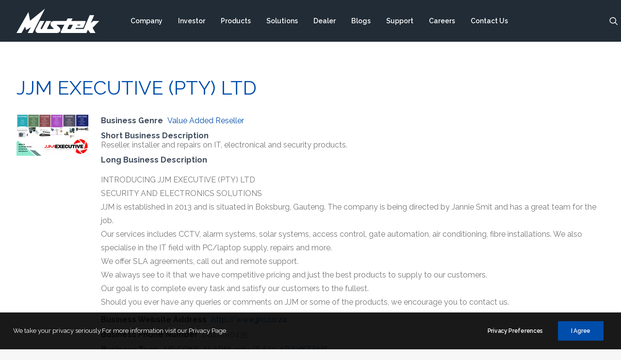

--- FILE ---
content_type: text/html; charset=UTF-8
request_url: https://mustek.co.za/online-locator/109823/jjm-executive-pty-ltd/
body_size: 22298
content:





<!DOCTYPE html>
<html class="no-touch" lang="en-GB" prefix="og: https://ogp.me/ns#" xmlns="http://www.w3.org/1999/xhtml">
<head>

<!-- <div style="position: sticky; top: 0; display: inline-block; width: 100%; background-color: red; color: white; text-align: center; padding: 10px; z-index: 999;">
	Please note, Mustek will close down nationally at 5pm on Friday, 20th December 2024 and will re-open at 8am on Monday the 6th of January 2025.
</div> -->

<!-- Global site tag (gtag.js) - Google Analytics -->
<script async src="https://www.googletagmanager.com/gtag/js?id=UA-21607600-1"></script>
<script>
  window.dataLayer = window.dataLayer || [];
  function gtag(){dataLayer.push(arguments);}
  gtag('js', new Date());

  gtag('config', 'UA-21607600-1');
</script>

<script type="text/javascript">
    (function(c,l,a,r,i,t,y){
        c[a]=c[a]||function(){(c[a].q=c[a].q||[]).push(arguments)};
        t=l.createElement(r);t.async=1;t.src="https://www.clarity.ms/tag/"+i;
        y=l.getElementsByTagName(r)[0];y.parentNode.insertBefore(t,y);
    })(window, document, "clarity", "script", "6ueet23qlk");
</script>

<!-- Google Tag Manager -->
<script>(function(w,d,s,l,i){w[l]=w[l]||[];w[l].push({'gtm.start':
new Date().getTime(),event:'gtm.js'});var f=d.getElementsByTagName(s)[0],
j=d.createElement(s),dl=l!='dataLayer'?'&l='+l:'';j.async=true;j.src=
'https://www.googletagmanager.com/gtm.js?id='+i+dl;f.parentNode.insertBefore(j,f);
})(window,document,'script','dataLayer','GTM-T6KH5JM');</script>
<!-- End Google Tag Manager -->



<meta http-equiv="Content-Type" content="text/html; charset=UTF-8">
<meta name="viewport" content="width=device-width, initial-scale=1">
<link rel="profile" href="http://gmpg.org/xfn/11">
<link rel="pingback" href="https://mustek.co.za/xmlrpc.php">
	<style>img:is([sizes="auto" i], [sizes^="auto," i]) { contain-intrinsic-size: 3000px 1500px }</style>
	
<!-- Search Engine Optimization by Rank Math - https://rankmath.com/ -->
<title>JJM EXECUTIVE (PTY) LTD - Mustek</title>
<meta name="description" content="Reseller, installer and repairs on IT, electronical and security products."/>
<meta name="robots" content="index, follow, max-snippet:-1, max-video-preview:-1, max-image-preview:large"/>
<link rel="canonical" href="https://mustek.co.za/online-locator/109823/jjm-executive-pty-ltd/" />
<meta property="og:locale" content="en_GB" />
<meta property="og:type" content="article" />
<meta property="og:title" content="JJM EXECUTIVE (PTY) LTD - Mustek" />
<meta property="og:description" content="Reseller, installer and repairs on IT, electronical and security products." />
<meta property="og:url" content="https://mustek.co.za/online-locator/109823/jjm-executive-pty-ltd/" />
<meta property="og:site_name" content="Mustek" />
<meta property="og:updated_time" content="2022-10-31T13:01:33+02:00" />
<meta property="og:image" content="https://mustek.co.za/wp-content/uploads/2022/10/l27538_27540_new-flyer.png" />
<meta property="og:image:secure_url" content="https://mustek.co.za/wp-content/uploads/2022/10/l27538_27540_new-flyer.png" />
<meta property="og:image:width" content="798" />
<meta property="og:image:height" content="455" />
<meta property="og:image:alt" content="JJM EXECUTIVE (PTY) LTD" />
<meta property="og:image:type" content="image/png" />
<meta name="twitter:card" content="summary_large_image" />
<meta name="twitter:title" content="JJM EXECUTIVE (PTY) LTD - Mustek" />
<meta name="twitter:description" content="Reseller, installer and repairs on IT, electronical and security products." />
<meta name="twitter:image" content="https://mustek.co.za/wp-content/uploads/2022/10/l27538_27540_new-flyer.png" />
<!-- /Rank Math WordPress SEO plugin -->

<link rel='dns-prefetch' href='//www.google.com' />
<link rel='dns-prefetch' href='//fonts.googleapis.com' />
<link rel="alternate" type="application/rss+xml" title="Mustek &raquo; Feed" href="https://mustek.co.za/feed/" />
<link rel="alternate" type="application/rss+xml" title="Mustek &raquo; Comments Feed" href="https://mustek.co.za/comments/feed/" />
<script type="text/javascript">
/* <![CDATA[ */
window._wpemojiSettings = {"baseUrl":"https:\/\/s.w.org\/images\/core\/emoji\/16.0.1\/72x72\/","ext":".png","svgUrl":"https:\/\/s.w.org\/images\/core\/emoji\/16.0.1\/svg\/","svgExt":".svg","source":{"concatemoji":"https:\/\/mustek.co.za\/wp-includes\/js\/wp-emoji-release.min.js?ver=1265c0e1c16e0597f56a1fe4b2ec1c96"}};
/*! This file is auto-generated */
!function(s,n){var o,i,e;function c(e){try{var t={supportTests:e,timestamp:(new Date).valueOf()};sessionStorage.setItem(o,JSON.stringify(t))}catch(e){}}function p(e,t,n){e.clearRect(0,0,e.canvas.width,e.canvas.height),e.fillText(t,0,0);var t=new Uint32Array(e.getImageData(0,0,e.canvas.width,e.canvas.height).data),a=(e.clearRect(0,0,e.canvas.width,e.canvas.height),e.fillText(n,0,0),new Uint32Array(e.getImageData(0,0,e.canvas.width,e.canvas.height).data));return t.every(function(e,t){return e===a[t]})}function u(e,t){e.clearRect(0,0,e.canvas.width,e.canvas.height),e.fillText(t,0,0);for(var n=e.getImageData(16,16,1,1),a=0;a<n.data.length;a++)if(0!==n.data[a])return!1;return!0}function f(e,t,n,a){switch(t){case"flag":return n(e,"\ud83c\udff3\ufe0f\u200d\u26a7\ufe0f","\ud83c\udff3\ufe0f\u200b\u26a7\ufe0f")?!1:!n(e,"\ud83c\udde8\ud83c\uddf6","\ud83c\udde8\u200b\ud83c\uddf6")&&!n(e,"\ud83c\udff4\udb40\udc67\udb40\udc62\udb40\udc65\udb40\udc6e\udb40\udc67\udb40\udc7f","\ud83c\udff4\u200b\udb40\udc67\u200b\udb40\udc62\u200b\udb40\udc65\u200b\udb40\udc6e\u200b\udb40\udc67\u200b\udb40\udc7f");case"emoji":return!a(e,"\ud83e\udedf")}return!1}function g(e,t,n,a){var r="undefined"!=typeof WorkerGlobalScope&&self instanceof WorkerGlobalScope?new OffscreenCanvas(300,150):s.createElement("canvas"),o=r.getContext("2d",{willReadFrequently:!0}),i=(o.textBaseline="top",o.font="600 32px Arial",{});return e.forEach(function(e){i[e]=t(o,e,n,a)}),i}function t(e){var t=s.createElement("script");t.src=e,t.defer=!0,s.head.appendChild(t)}"undefined"!=typeof Promise&&(o="wpEmojiSettingsSupports",i=["flag","emoji"],n.supports={everything:!0,everythingExceptFlag:!0},e=new Promise(function(e){s.addEventListener("DOMContentLoaded",e,{once:!0})}),new Promise(function(t){var n=function(){try{var e=JSON.parse(sessionStorage.getItem(o));if("object"==typeof e&&"number"==typeof e.timestamp&&(new Date).valueOf()<e.timestamp+604800&&"object"==typeof e.supportTests)return e.supportTests}catch(e){}return null}();if(!n){if("undefined"!=typeof Worker&&"undefined"!=typeof OffscreenCanvas&&"undefined"!=typeof URL&&URL.createObjectURL&&"undefined"!=typeof Blob)try{var e="postMessage("+g.toString()+"("+[JSON.stringify(i),f.toString(),p.toString(),u.toString()].join(",")+"));",a=new Blob([e],{type:"text/javascript"}),r=new Worker(URL.createObjectURL(a),{name:"wpTestEmojiSupports"});return void(r.onmessage=function(e){c(n=e.data),r.terminate(),t(n)})}catch(e){}c(n=g(i,f,p,u))}t(n)}).then(function(e){for(var t in e)n.supports[t]=e[t],n.supports.everything=n.supports.everything&&n.supports[t],"flag"!==t&&(n.supports.everythingExceptFlag=n.supports.everythingExceptFlag&&n.supports[t]);n.supports.everythingExceptFlag=n.supports.everythingExceptFlag&&!n.supports.flag,n.DOMReady=!1,n.readyCallback=function(){n.DOMReady=!0}}).then(function(){return e}).then(function(){var e;n.supports.everything||(n.readyCallback(),(e=n.source||{}).concatemoji?t(e.concatemoji):e.wpemoji&&e.twemoji&&(t(e.twemoji),t(e.wpemoji)))}))}((window,document),window._wpemojiSettings);
/* ]]> */
</script>
<style id='wp-emoji-styles-inline-css' type='text/css'>

	img.wp-smiley, img.emoji {
		display: inline !important;
		border: none !important;
		box-shadow: none !important;
		height: 1em !important;
		width: 1em !important;
		margin: 0 0.07em !important;
		vertical-align: -0.1em !important;
		background: none !important;
		padding: 0 !important;
	}
</style>
<link rel='stylesheet' id='wp-block-library-css' href='https://mustek.co.za/wp-includes/css/dist/block-library/style.min.css?ver=1265c0e1c16e0597f56a1fe4b2ec1c96' type='text/css' media='all' />
<style id='classic-theme-styles-inline-css' type='text/css'>
/*! This file is auto-generated */
.wp-block-button__link{color:#fff;background-color:#32373c;border-radius:9999px;box-shadow:none;text-decoration:none;padding:calc(.667em + 2px) calc(1.333em + 2px);font-size:1.125em}.wp-block-file__button{background:#32373c;color:#fff;text-decoration:none}
</style>
<style id='global-styles-inline-css' type='text/css'>
:root{--wp--preset--aspect-ratio--square: 1;--wp--preset--aspect-ratio--4-3: 4/3;--wp--preset--aspect-ratio--3-4: 3/4;--wp--preset--aspect-ratio--3-2: 3/2;--wp--preset--aspect-ratio--2-3: 2/3;--wp--preset--aspect-ratio--16-9: 16/9;--wp--preset--aspect-ratio--9-16: 9/16;--wp--preset--color--black: #000000;--wp--preset--color--cyan-bluish-gray: #abb8c3;--wp--preset--color--white: #ffffff;--wp--preset--color--pale-pink: #f78da7;--wp--preset--color--vivid-red: #cf2e2e;--wp--preset--color--luminous-vivid-orange: #ff6900;--wp--preset--color--luminous-vivid-amber: #fcb900;--wp--preset--color--light-green-cyan: #7bdcb5;--wp--preset--color--vivid-green-cyan: #00d084;--wp--preset--color--pale-cyan-blue: #8ed1fc;--wp--preset--color--vivid-cyan-blue: #0693e3;--wp--preset--color--vivid-purple: #9b51e0;--wp--preset--gradient--vivid-cyan-blue-to-vivid-purple: linear-gradient(135deg,rgba(6,147,227,1) 0%,rgb(155,81,224) 100%);--wp--preset--gradient--light-green-cyan-to-vivid-green-cyan: linear-gradient(135deg,rgb(122,220,180) 0%,rgb(0,208,130) 100%);--wp--preset--gradient--luminous-vivid-amber-to-luminous-vivid-orange: linear-gradient(135deg,rgba(252,185,0,1) 0%,rgba(255,105,0,1) 100%);--wp--preset--gradient--luminous-vivid-orange-to-vivid-red: linear-gradient(135deg,rgba(255,105,0,1) 0%,rgb(207,46,46) 100%);--wp--preset--gradient--very-light-gray-to-cyan-bluish-gray: linear-gradient(135deg,rgb(238,238,238) 0%,rgb(169,184,195) 100%);--wp--preset--gradient--cool-to-warm-spectrum: linear-gradient(135deg,rgb(74,234,220) 0%,rgb(151,120,209) 20%,rgb(207,42,186) 40%,rgb(238,44,130) 60%,rgb(251,105,98) 80%,rgb(254,248,76) 100%);--wp--preset--gradient--blush-light-purple: linear-gradient(135deg,rgb(255,206,236) 0%,rgb(152,150,240) 100%);--wp--preset--gradient--blush-bordeaux: linear-gradient(135deg,rgb(254,205,165) 0%,rgb(254,45,45) 50%,rgb(107,0,62) 100%);--wp--preset--gradient--luminous-dusk: linear-gradient(135deg,rgb(255,203,112) 0%,rgb(199,81,192) 50%,rgb(65,88,208) 100%);--wp--preset--gradient--pale-ocean: linear-gradient(135deg,rgb(255,245,203) 0%,rgb(182,227,212) 50%,rgb(51,167,181) 100%);--wp--preset--gradient--electric-grass: linear-gradient(135deg,rgb(202,248,128) 0%,rgb(113,206,126) 100%);--wp--preset--gradient--midnight: linear-gradient(135deg,rgb(2,3,129) 0%,rgb(40,116,252) 100%);--wp--preset--font-size--small: 13px;--wp--preset--font-size--medium: 20px;--wp--preset--font-size--large: 36px;--wp--preset--font-size--x-large: 42px;--wp--preset--spacing--20: 0.44rem;--wp--preset--spacing--30: 0.67rem;--wp--preset--spacing--40: 1rem;--wp--preset--spacing--50: 1.5rem;--wp--preset--spacing--60: 2.25rem;--wp--preset--spacing--70: 3.38rem;--wp--preset--spacing--80: 5.06rem;--wp--preset--shadow--natural: 6px 6px 9px rgba(0, 0, 0, 0.2);--wp--preset--shadow--deep: 12px 12px 50px rgba(0, 0, 0, 0.4);--wp--preset--shadow--sharp: 6px 6px 0px rgba(0, 0, 0, 0.2);--wp--preset--shadow--outlined: 6px 6px 0px -3px rgba(255, 255, 255, 1), 6px 6px rgba(0, 0, 0, 1);--wp--preset--shadow--crisp: 6px 6px 0px rgba(0, 0, 0, 1);}:where(.is-layout-flex){gap: 0.5em;}:where(.is-layout-grid){gap: 0.5em;}body .is-layout-flex{display: flex;}.is-layout-flex{flex-wrap: wrap;align-items: center;}.is-layout-flex > :is(*, div){margin: 0;}body .is-layout-grid{display: grid;}.is-layout-grid > :is(*, div){margin: 0;}:where(.wp-block-columns.is-layout-flex){gap: 2em;}:where(.wp-block-columns.is-layout-grid){gap: 2em;}:where(.wp-block-post-template.is-layout-flex){gap: 1.25em;}:where(.wp-block-post-template.is-layout-grid){gap: 1.25em;}.has-black-color{color: var(--wp--preset--color--black) !important;}.has-cyan-bluish-gray-color{color: var(--wp--preset--color--cyan-bluish-gray) !important;}.has-white-color{color: var(--wp--preset--color--white) !important;}.has-pale-pink-color{color: var(--wp--preset--color--pale-pink) !important;}.has-vivid-red-color{color: var(--wp--preset--color--vivid-red) !important;}.has-luminous-vivid-orange-color{color: var(--wp--preset--color--luminous-vivid-orange) !important;}.has-luminous-vivid-amber-color{color: var(--wp--preset--color--luminous-vivid-amber) !important;}.has-light-green-cyan-color{color: var(--wp--preset--color--light-green-cyan) !important;}.has-vivid-green-cyan-color{color: var(--wp--preset--color--vivid-green-cyan) !important;}.has-pale-cyan-blue-color{color: var(--wp--preset--color--pale-cyan-blue) !important;}.has-vivid-cyan-blue-color{color: var(--wp--preset--color--vivid-cyan-blue) !important;}.has-vivid-purple-color{color: var(--wp--preset--color--vivid-purple) !important;}.has-black-background-color{background-color: var(--wp--preset--color--black) !important;}.has-cyan-bluish-gray-background-color{background-color: var(--wp--preset--color--cyan-bluish-gray) !important;}.has-white-background-color{background-color: var(--wp--preset--color--white) !important;}.has-pale-pink-background-color{background-color: var(--wp--preset--color--pale-pink) !important;}.has-vivid-red-background-color{background-color: var(--wp--preset--color--vivid-red) !important;}.has-luminous-vivid-orange-background-color{background-color: var(--wp--preset--color--luminous-vivid-orange) !important;}.has-luminous-vivid-amber-background-color{background-color: var(--wp--preset--color--luminous-vivid-amber) !important;}.has-light-green-cyan-background-color{background-color: var(--wp--preset--color--light-green-cyan) !important;}.has-vivid-green-cyan-background-color{background-color: var(--wp--preset--color--vivid-green-cyan) !important;}.has-pale-cyan-blue-background-color{background-color: var(--wp--preset--color--pale-cyan-blue) !important;}.has-vivid-cyan-blue-background-color{background-color: var(--wp--preset--color--vivid-cyan-blue) !important;}.has-vivid-purple-background-color{background-color: var(--wp--preset--color--vivid-purple) !important;}.has-black-border-color{border-color: var(--wp--preset--color--black) !important;}.has-cyan-bluish-gray-border-color{border-color: var(--wp--preset--color--cyan-bluish-gray) !important;}.has-white-border-color{border-color: var(--wp--preset--color--white) !important;}.has-pale-pink-border-color{border-color: var(--wp--preset--color--pale-pink) !important;}.has-vivid-red-border-color{border-color: var(--wp--preset--color--vivid-red) !important;}.has-luminous-vivid-orange-border-color{border-color: var(--wp--preset--color--luminous-vivid-orange) !important;}.has-luminous-vivid-amber-border-color{border-color: var(--wp--preset--color--luminous-vivid-amber) !important;}.has-light-green-cyan-border-color{border-color: var(--wp--preset--color--light-green-cyan) !important;}.has-vivid-green-cyan-border-color{border-color: var(--wp--preset--color--vivid-green-cyan) !important;}.has-pale-cyan-blue-border-color{border-color: var(--wp--preset--color--pale-cyan-blue) !important;}.has-vivid-cyan-blue-border-color{border-color: var(--wp--preset--color--vivid-cyan-blue) !important;}.has-vivid-purple-border-color{border-color: var(--wp--preset--color--vivid-purple) !important;}.has-vivid-cyan-blue-to-vivid-purple-gradient-background{background: var(--wp--preset--gradient--vivid-cyan-blue-to-vivid-purple) !important;}.has-light-green-cyan-to-vivid-green-cyan-gradient-background{background: var(--wp--preset--gradient--light-green-cyan-to-vivid-green-cyan) !important;}.has-luminous-vivid-amber-to-luminous-vivid-orange-gradient-background{background: var(--wp--preset--gradient--luminous-vivid-amber-to-luminous-vivid-orange) !important;}.has-luminous-vivid-orange-to-vivid-red-gradient-background{background: var(--wp--preset--gradient--luminous-vivid-orange-to-vivid-red) !important;}.has-very-light-gray-to-cyan-bluish-gray-gradient-background{background: var(--wp--preset--gradient--very-light-gray-to-cyan-bluish-gray) !important;}.has-cool-to-warm-spectrum-gradient-background{background: var(--wp--preset--gradient--cool-to-warm-spectrum) !important;}.has-blush-light-purple-gradient-background{background: var(--wp--preset--gradient--blush-light-purple) !important;}.has-blush-bordeaux-gradient-background{background: var(--wp--preset--gradient--blush-bordeaux) !important;}.has-luminous-dusk-gradient-background{background: var(--wp--preset--gradient--luminous-dusk) !important;}.has-pale-ocean-gradient-background{background: var(--wp--preset--gradient--pale-ocean) !important;}.has-electric-grass-gradient-background{background: var(--wp--preset--gradient--electric-grass) !important;}.has-midnight-gradient-background{background: var(--wp--preset--gradient--midnight) !important;}.has-small-font-size{font-size: var(--wp--preset--font-size--small) !important;}.has-medium-font-size{font-size: var(--wp--preset--font-size--medium) !important;}.has-large-font-size{font-size: var(--wp--preset--font-size--large) !important;}.has-x-large-font-size{font-size: var(--wp--preset--font-size--x-large) !important;}
:where(.wp-block-post-template.is-layout-flex){gap: 1.25em;}:where(.wp-block-post-template.is-layout-grid){gap: 1.25em;}
:where(.wp-block-columns.is-layout-flex){gap: 2em;}:where(.wp-block-columns.is-layout-grid){gap: 2em;}
:root :where(.wp-block-pullquote){font-size: 1.5em;line-height: 1.6;}
</style>
<link rel='stylesheet' id='uncodefont-google-css' href='//fonts.googleapis.com/css?family=Raleway%3A100%2C200%2C300%2Cregular%2C500%2C600%2C700%2C800%2C900%2C100italic%2C200italic%2C300italic%2Citalic%2C500italic%2C600italic%2C700italic%2C800italic%2C900italic&#038;subset=cyrillic%2Ccyrillic-ext%2Clatin%2Clatin-ext%2Cvietnamese&#038;display=swap&#038;ver=2.9.4.4' type='text/css' media='all' />
<link rel='stylesheet' id='uncode-privacy-css' href='https://mustek.co.za/wp-content/plugins/uncode-privacy/assets/css/uncode-privacy-public.css?ver=2.2.7' type='text/css' media='all' />
<link rel='stylesheet' id='wpc-animate-css-css' href='https://mustek.co.za/wp-content/plugins/wp-bakery-image-hover-effect-addon/css/animate.css?ver=1265c0e1c16e0597f56a1fe4b2ec1c96' type='text/css' media='all' />
<link rel='stylesheet' id='wpc-ihover-css-css' href='https://mustek.co.za/wp-content/plugins/wp-bakery-image-hover-effect-addon/css/ihover.min.css?ver=1265c0e1c16e0597f56a1fe4b2ec1c96' type='text/css' media='all' />
<link rel='stylesheet' id='wpc-3d-css-css' href='https://mustek.co.za/wp-content/plugins/wp-bakery-image-hover-effect-addon/css/Cover3D.css?ver=1265c0e1c16e0597f56a1fe4b2ec1c96' type='text/css' media='all' />
<link rel='stylesheet' id='wpc-ultimate-hover-css-css' href='https://mustek.co.za/wp-content/plugins/wp-bakery-image-hover-effect-addon/css/hover-effects.css?ver=1265c0e1c16e0597f56a1fe4b2ec1c96' type='text/css' media='all' />
<link rel='stylesheet' id='wpbdp-regions-style-css' href='https://mustek.co.za/wp-content/plugins/business-directory-regions/resources/css/style.css?ver=5.4.4' type='text/css' media='all' />
<link rel='stylesheet' id='wpbdp-zip-module-css' href='https://mustek.co.za/wp-content/plugins/business-directory-zipcodesearch/resources/styles.css?ver=5.4.2' type='text/css' media='all' />
<link rel='stylesheet' id='jquery-theme-css' href='https://mustek.co.za/wp-content/plugins/business-directory-plugin/assets/css/jquery-ui.css?ver=6.4.19' type='text/css' media='all' />
<link rel='stylesheet' id='wpbdp-widgets-css' href='https://mustek.co.za/wp-content/plugins/business-directory-plugin/assets/css/widgets.min.css?ver=6.4.19' type='text/css' media='all' />
<link rel='stylesheet' id='wpbdp-base-css-css' href='https://mustek.co.za/wp-content/plugins/business-directory-plugin/assets/css/wpbdp.min.css?ver=6.4.19' type='text/css' media='all' />
<style id='wpbdp-base-css-inline-css' type='text/css'>
html,body{--bd-main-color:#32373c;--bd-main-color-20:#569AF633;--bd-main-color-8:#569AF614;--bd-thumbnail-width:150px;--bd-thumbnail-height:150px;--bd-button-text-color:#fff;--bd-button-bg-color:#32373c;}
.wpbdp-plan-action input[type=radio]+ label span:before{content:'Select';}.wpbdp-plan-action input[type=radio]:checked + label span:before{content:'Selected';}
</style>
<link rel='stylesheet' id='wpbdp-category-icons-module-css' href='https://mustek.co.za/wp-content/plugins/business-directory-categories/resources/styles.min.css?ver=5.0.12' type='text/css' media='all' />
<link rel='stylesheet' id='wpbdp-pro-css' href='https://mustek.co.za/wp-content/plugins/business-directory-premium/resources/bd.min.css?ver=5.6.6' type='text/css' media='all' />
<link rel='stylesheet' id='uncode-style-css' href='https://mustek.co.za/wp-content/themes/uncode/library/css/style.css?ver=2.9.4.5' type='text/css' media='all' />
<style id='uncode-style-inline-css' type='text/css'>

@media (max-width: 959px) { .navbar-brand > * { height: 40px !important;}}
@media (min-width: 960px) { .limit-width { max-width: 1440px; margin: auto;}}
body.menu-custom-padding .col-lg-0.logo-container, body.menu-custom-padding .col-lg-2.logo-container, body.menu-custom-padding .col-lg-12 .logo-container, body.menu-custom-padding .col-lg-4.logo-container { padding-top: 18px; padding-bottom: 18px; }
body.menu-custom-padding .col-lg-0.logo-container.shrinked, body.menu-custom-padding .col-lg-2.logo-container.shrinked, body.menu-custom-padding .col-lg-12 .logo-container.shrinked, body.menu-custom-padding .col-lg-4.logo-container.shrinked { padding-top: 9px; padding-bottom: 9px; }
@media (max-width: 959px) { body.menu-custom-padding .menu-container .logo-container { padding-top: 18px !important; padding-bottom: 18px !important; } }
#changer-back-color { transition: background-color 1000ms cubic-bezier(0.25, 1, 0.5, 1) !important; } #changer-back-color > div { transition: opacity 1000ms cubic-bezier(0.25, 1, 0.5, 1) !important; } body.bg-changer-init.disable-hover .main-wrapper .style-light,  body.bg-changer-init.disable-hover .main-wrapper .style-light h1,  body.bg-changer-init.disable-hover .main-wrapper .style-light h2, body.bg-changer-init.disable-hover .main-wrapper .style-light h3, body.bg-changer-init.disable-hover .main-wrapper .style-light h4, body.bg-changer-init.disable-hover .main-wrapper .style-light h5, body.bg-changer-init.disable-hover .main-wrapper .style-light h6, body.bg-changer-init.disable-hover .main-wrapper .style-light a, body.bg-changer-init.disable-hover .main-wrapper .style-dark, body.bg-changer-init.disable-hover .main-wrapper .style-dark h1, body.bg-changer-init.disable-hover .main-wrapper .style-dark h2, body.bg-changer-init.disable-hover .main-wrapper .style-dark h3, body.bg-changer-init.disable-hover .main-wrapper .style-dark h4, body.bg-changer-init.disable-hover .main-wrapper .style-dark h5, body.bg-changer-init.disable-hover .main-wrapper .style-dark h6, body.bg-changer-init.disable-hover .main-wrapper .style-dark a { transition: color 1000ms cubic-bezier(0.25, 1, 0.5, 1) !important; }
</style>
<link rel='stylesheet' id='uncode-icons-css' href='https://mustek.co.za/wp-content/themes/uncode/library/css/uncode-icons.css?ver=2.9.4.5' type='text/css' media='all' />
<link rel='stylesheet' id='uncode-custom-style-css' href='https://mustek.co.za/wp-content/themes/uncode/library/css/style-custom.css?ver=2.9.4.5' type='text/css' media='all' />
<style id='uncode-custom-style-inline-css' type='text/css'>
.headings-style, h1, h2, h3, h4, h5, h6, .heading-text > p, .tmb .t-entry .t-entry-cat, .tmb .t-entry .t-entry-title, .tmb .t-entry .t-entry-table-typography, .vc_pie_chart .vc_pie_chart_value, ul.dwls_search_results .daves-wordpress-live-search_title .search-title {letter-spacing:0.00em;font-weight:400;font-family:Raleway, Raleway;}.grecaptcha-badge {display:none !important;}.wpb_row.row-inner {height:100% !important;}.tmb .t-entry-text .t-entry-text-tc .t-entry > :not(hr):last-child {width:100%;display:none;}.post-info{display:none;}.style-dark .link-hover, .style-light .style-dark .link-hover, .style-dark a:not(.btn-text-skin):hover, .style-light .style-dark a:not(.btn-text-skin):hover, .style-dark div[class*="sharer-"].share-button label:focus, .style-light .style-dark div[class*="sharer-"].share-button label:focus,#footertext a:hover,#footertext a:focus{color:#1b103a !important;}
</style>
<link rel='stylesheet' id='default-styles.min-css' href='https://mustek.co.za/wp-content/plugins/business-directory-plugin/themes/default/assets/styles.min.css?ver=6.4.19' type='text/css' media='all' />
<link rel='stylesheet' id='wpbdp-googlemaps-css-css' href='https://mustek.co.za/wp-content/plugins/business-directory-googlemaps/resources/googlemaps.min.css?ver=5.2.3' type='text/css' media='all' />
<link rel='stylesheet' id='wpbdp-googlemaps-place-chooser-css-css' href='https://mustek.co.za/wp-content/plugins/business-directory-googlemaps/resources/place-chooser.min.css?ver=5.2.3' type='text/css' media='all' />
<link rel='stylesheet' id='dashicons-css' href='https://mustek.co.za/wp-includes/css/dashicons.min.css?ver=1265c0e1c16e0597f56a1fe4b2ec1c96' type='text/css' media='all' />
<link rel='stylesheet' id='thickbox-css' href='https://mustek.co.za/wp-includes/js/thickbox/thickbox.css?ver=1265c0e1c16e0597f56a1fe4b2ec1c96' type='text/css' media='all' />
<script type="text/javascript" src="https://mustek.co.za/wp-includes/js/jquery/jquery.min.js?ver=3.7.1" id="jquery-core-js"></script>
<script type="text/javascript" src="https://mustek.co.za/wp-includes/js/jquery/jquery-migrate.min.js?ver=3.4.1" id="jquery-migrate-js"></script>
<script type="text/javascript" src="https://mustek.co.za/wp-content/plugins/wp-bakery-image-hover-effect-addon/js/wow.min.js?ver=1265c0e1c16e0597f56a1fe4b2ec1c96" id="wpc-wawo-js-js"></script>
<script type="text/javascript" src="https://mustek.co.za/wp-content/plugins/wp-bakery-image-hover-effect-addon/js/Cover3D.js?ver=1265c0e1c16e0597f56a1fe4b2ec1c96" id="wpc-3d-js-js"></script>
<script type="text/javascript" src="https://mustek.co.za/wp-content/plugins/wp-bakery-image-hover-effect-addon/js/admin.js?ver=1265c0e1c16e0597f56a1fe4b2ec1c96" id="wpc-admin-js-js"></script>
<script type="text/javascript" src="https://mustek.co.za/wp-includes/js/jquery/ui/core.min.js?ver=1.13.3" id="jquery-ui-core-js"></script>
<script type="text/javascript" src="https://mustek.co.za/wp-includes/js/jquery/ui/menu.min.js?ver=1.13.3" id="jquery-ui-menu-js"></script>
<script type="text/javascript" src="https://mustek.co.za/wp-includes/js/dist/dom-ready.min.js?ver=f77871ff7694fffea381" id="wp-dom-ready-js"></script>
<script type="text/javascript" src="https://mustek.co.za/wp-includes/js/dist/hooks.min.js?ver=4d63a3d491d11ffd8ac6" id="wp-hooks-js"></script>
<script type="text/javascript" src="https://mustek.co.za/wp-includes/js/dist/i18n.min.js?ver=5e580eb46a90c2b997e6" id="wp-i18n-js"></script>
<script type="text/javascript" id="wp-i18n-js-after">
/* <![CDATA[ */
wp.i18n.setLocaleData( { 'text direction\u0004ltr': [ 'ltr' ] } );
/* ]]> */
</script>
<script type="text/javascript" id="wp-a11y-js-translations">
/* <![CDATA[ */
( function( domain, translations ) {
	var localeData = translations.locale_data[ domain ] || translations.locale_data.messages;
	localeData[""].domain = domain;
	wp.i18n.setLocaleData( localeData, domain );
} )( "default", {"translation-revision-date":"2025-11-13 00:57:08+0000","generator":"GlotPress\/4.0.3","domain":"messages","locale_data":{"messages":{"":{"domain":"messages","plural-forms":"nplurals=2; plural=n != 1;","lang":"en_GB"},"Notifications":["Notifications"]}},"comment":{"reference":"wp-includes\/js\/dist\/a11y.js"}} );
/* ]]> */
</script>
<script type="text/javascript" src="https://mustek.co.za/wp-includes/js/dist/a11y.min.js?ver=3156534cc54473497e14" id="wp-a11y-js"></script>
<script type="text/javascript" src="https://mustek.co.za/wp-includes/js/jquery/ui/autocomplete.min.js?ver=1.13.3" id="jquery-ui-autocomplete-js"></script>
<script type="text/javascript" src="https://mustek.co.za/wp-content/plugins/business-directory-zipcodesearch/resources/zipcodesearch.js?ver=5.4.2" id="wpbdp-zipcodesearch-js-js"></script>
<script type="text/javascript" id="uncode-init-js-extra">
/* <![CDATA[ */
var SiteParameters = {"days":"days","hours":"hours","minutes":"minutes","seconds":"seconds","constant_scroll":"on","scroll_speed":"2","parallax_factor":"0.25","loading":"Loading\u2026","slide_name":"slide","slide_footer":"footer","ajax_url":"https:\/\/mustek.co.za\/wp-admin\/admin-ajax.php","nonce_adaptive_images":"fc72bd3c31","nonce_srcset_async":"d0bfc29d89","enable_debug":"","block_mobile_videos":"","is_frontend_editor":"","main_width":["1440","px"],"mobile_parallax_allowed":"","listen_for_screen_update":"1","wireframes_plugin_active":"1","sticky_elements":"off","resize_quality":"90","register_metadata":"","bg_changer_time":"1000","update_wc_fragments":"1","optimize_shortpixel_image":"","menu_mobile_offcanvas_gap":"45","custom_cursor_selector":"[href], .trigger-overlay, .owl-next, .owl-prev, .owl-dot, input[type=\"submit\"], input[type=\"checkbox\"], button[type=\"submit\"], a[class^=\"ilightbox\"], .ilightbox-thumbnail, .ilightbox-prev, .ilightbox-next, .overlay-close, .unmodal-close, .qty-inset > span, .share-button li, .uncode-post-titles .tmb.tmb-click-area, .btn-link, .tmb-click-row .t-inside, .lg-outer button, .lg-thumb img, a[data-lbox], .uncode-close-offcanvas-overlay, .uncode-nav-next, .uncode-nav-prev, .uncode-nav-index","mobile_parallax_animation":"","lbox_enhanced":"","native_media_player":"1","vimeoPlayerParams":"?autoplay=0","ajax_filter_key_search":"key","ajax_filter_key_unfilter":"unfilter","index_pagination_disable_scroll":"","index_pagination_scroll_to":"","uncode_wc_popup_cart_qty":"","disable_hover_hack":"","uncode_nocookie":"","menuHideOnClick":"1","smoothScroll":"on","smoothScrollDisableHover":"","smoothScrollQuery":"960","uncode_force_onepage_dots":"","uncode_smooth_scroll_safe":"","uncode_lb_add_galleries":", .gallery","uncode_lb_add_items":", .gallery .gallery-item a","uncode_prev_label":"Previous","uncode_next_label":"Next","uncode_slide_label":"Slide","uncode_share_label":"Share on %","uncode_has_ligatures":"","uncode_is_accessible":"","uncode_carousel_itemSelector":"*:not(.hidden)","uncode_limit_width":"1440px"};
/* ]]> */
</script>
<script type="text/javascript" src="https://mustek.co.za/wp-content/themes/uncode/library/js/init.min.js?ver=2.9.4.5" id="uncode-init-js"></script>
<script></script><link rel="https://api.w.org/" href="https://mustek.co.za/wp-json/" /><link rel="alternate" title="JSON" type="application/json" href="https://mustek.co.za/wp-json/wp/v2/wpbdp_listing/109823" /><link rel="EditURI" type="application/rsd+xml" title="RSD" href="https://mustek.co.za/xmlrpc.php?rsd" />

<link rel='shortlink' href='https://mustek.co.za/?p=109823' />
<link rel="alternate" title="oEmbed (JSON)" type="application/json+oembed" href="https://mustek.co.za/wp-json/oembed/1.0/embed?url=https%3A%2F%2Fmustek.co.za%2Fonline-locator%2F109823%2Fjjm-executive-pty-ltd%2F" />
<link rel="alternate" title="oEmbed (XML)" type="text/xml+oembed" href="https://mustek.co.za/wp-json/oembed/1.0/embed?url=https%3A%2F%2Fmustek.co.za%2Fonline-locator%2F109823%2Fjjm-executive-pty-ltd%2F&#038;format=xml" />
<meta name="generator" content="Powered by Slider Revolution 6.7.38 - responsive, Mobile-Friendly Slider Plugin for WordPress with comfortable drag and drop interface." />
<link rel="icon" href="https://mustek.co.za/wp-content/uploads/2022/08/fav.png" sizes="32x32" />
<link rel="icon" href="https://mustek.co.za/wp-content/uploads/2022/08/fav.png" sizes="192x192" />
<link rel="apple-touch-icon" href="https://mustek.co.za/wp-content/uploads/2022/08/fav.png" />
<meta name="msapplication-TileImage" content="https://mustek.co.za/wp-content/uploads/2022/08/fav.png" />
<script>function setREVStartSize(e){
			//window.requestAnimationFrame(function() {
				window.RSIW = window.RSIW===undefined ? window.innerWidth : window.RSIW;
				window.RSIH = window.RSIH===undefined ? window.innerHeight : window.RSIH;
				try {
					var pw = document.getElementById(e.c).parentNode.offsetWidth,
						newh;
					pw = pw===0 || isNaN(pw) || (e.l=="fullwidth" || e.layout=="fullwidth") ? window.RSIW : pw;
					e.tabw = e.tabw===undefined ? 0 : parseInt(e.tabw);
					e.thumbw = e.thumbw===undefined ? 0 : parseInt(e.thumbw);
					e.tabh = e.tabh===undefined ? 0 : parseInt(e.tabh);
					e.thumbh = e.thumbh===undefined ? 0 : parseInt(e.thumbh);
					e.tabhide = e.tabhide===undefined ? 0 : parseInt(e.tabhide);
					e.thumbhide = e.thumbhide===undefined ? 0 : parseInt(e.thumbhide);
					e.mh = e.mh===undefined || e.mh=="" || e.mh==="auto" ? 0 : parseInt(e.mh,0);
					if(e.layout==="fullscreen" || e.l==="fullscreen")
						newh = Math.max(e.mh,window.RSIH);
					else{
						e.gw = Array.isArray(e.gw) ? e.gw : [e.gw];
						for (var i in e.rl) if (e.gw[i]===undefined || e.gw[i]===0) e.gw[i] = e.gw[i-1];
						e.gh = e.el===undefined || e.el==="" || (Array.isArray(e.el) && e.el.length==0)? e.gh : e.el;
						e.gh = Array.isArray(e.gh) ? e.gh : [e.gh];
						for (var i in e.rl) if (e.gh[i]===undefined || e.gh[i]===0) e.gh[i] = e.gh[i-1];
											
						var nl = new Array(e.rl.length),
							ix = 0,
							sl;
						e.tabw = e.tabhide>=pw ? 0 : e.tabw;
						e.thumbw = e.thumbhide>=pw ? 0 : e.thumbw;
						e.tabh = e.tabhide>=pw ? 0 : e.tabh;
						e.thumbh = e.thumbhide>=pw ? 0 : e.thumbh;
						for (var i in e.rl) nl[i] = e.rl[i]<window.RSIW ? 0 : e.rl[i];
						sl = nl[0];
						for (var i in nl) if (sl>nl[i] && nl[i]>0) { sl = nl[i]; ix=i;}
						var m = pw>(e.gw[ix]+e.tabw+e.thumbw) ? 1 : (pw-(e.tabw+e.thumbw)) / (e.gw[ix]);
						newh =  (e.gh[ix] * m) + (e.tabh + e.thumbh);
					}
					var el = document.getElementById(e.c);
					if (el!==null && el) el.style.height = newh+"px";
					el = document.getElementById(e.c+"_wrapper");
					if (el!==null && el) {
						el.style.height = newh+"px";
						el.style.display = "block";
					}
				} catch(e){
					console.log("Failure at Presize of Slider:" + e)
				}
			//});
		  };</script>
		<style type="text/css" id="wp-custom-css">
			.wpcf7-form-control.wpcf7-text {
  border-color: #7b7b7b;
}

.wpcf7-form-control.wpcf7-text.wpcf7-validates-as-required {
  max-width: 100%;
}

#brand-select {
  border-color: #7b7b7b;
} 
#text-area {
  border-color: #7b7b7b;
}		</style>
		<noscript><style> .wpb_animate_when_almost_visible { opacity: 1; }</style></noscript></head>
<body class="wp-singular wpbdp_listing-template-default single single-wpbdp_listing postid-109823 wp-theme-uncode wp-child-theme-uncode-child  style-color-lxmt-bg group-blog hormenu-position-left hmenu hmenu-position-center header-full-width main-center-align menu-custom-padding textual-accent-color menu-mobile-default mobile-parallax-not-allowed ilb-no-bounce unreg qw-body-scroll-disabled menu-sticky-fix no-qty-fx wpbdp-with-button-styles business-directory wpbdp-view-show_listing wpbdp-wp-theme-uncode-child wpbdp-wp-theme-uncode wpbdp-theme-default wpb-js-composer js-comp-ver-8.5 vc_responsive" data-border="0">
		<div id="vh_layout_help"></div><div class="body-borders" data-border="0"><div class="top-border body-border-shadow"></div><div class="right-border body-border-shadow"></div><div class="bottom-border body-border-shadow"></div><div class="left-border body-border-shadow"></div><div class="top-border style-color-jevc-bg"></div><div class="right-border style-color-jevc-bg"></div><div class="bottom-border style-color-jevc-bg"></div><div class="left-border style-color-jevc-bg"></div></div>	<div class="box-wrapper">
		<div class="box-container">
		<script type="text/javascript" id="initBox">UNCODE.initBox();</script>
		<div class="menu-wrapper menu-shrink menu-sticky menu-no-arrows">
													
													<header id="masthead" class="navbar menu-primary menu-light submenu-dark menu-transparent menu-add-padding style-light-original menu-absolute menu-animated menu-with-logo">
														<div class="menu-container style-color-137929-bg menu-no-borders" role="navigation">
															<div class="row-menu limit-width">
																<div class="row-menu-inner">
																	<div id="logo-container-mobile" class="col-lg-0 logo-container middle">
																		<div id="main-logo" class="navbar-header style-light">
																			<a href="https://mustek.co.za/" class="navbar-brand" data-padding-shrink ="9" data-minheight="40" aria-label="Mustek"><div class="logo-image main-logo  logo-light" data-maxheight="50" style="height: 50px;"><img decoding="async" src="https://mustek.co.za/wp-content/uploads/2022/04/Grouplogo.svg" alt="logo" width="1" height="1" class="img-responsive" /></div><div class="logo-image main-logo  logo-dark" data-maxheight="50" style="height: 50px;display:none;"><img decoding="async" src="https://mustek.co.za/wp-content/uploads/2022/01/Group.png" alt="logo" width="192" height="56" class="img-responsive" /></div></a>
																		</div>
																		<div class="mmb-container"><div class="mobile-additional-icons"></div><div class="mobile-menu-button mobile-menu-button-light lines-button" aria-label="Toggle menu" role="button" tabindex="0"><span class="lines"><span></span></span></div></div>
																	</div>
																	<div class="col-lg-12 main-menu-container middle">
																		<div class="menu-horizontal menu-sub-enhanced">
																			<div class="menu-horizontal-inner">
																				<div class="nav navbar-nav navbar-main navbar-nav-first"><ul id="menu-main" class="menu-primary-inner menu-smart sm" role="menu"><li role="menuitem"  id="menu-item-103506" class="menu-item menu-item-type-post_type menu-item-object-page menu-item-has-children menu-item-103506 dropdown menu-item-link"><a href="https://mustek.co.za/company/" data-toggle="dropdown" class="dropdown-toggle" data-type="title">Company<i class="fa fa-angle-down fa-dropdown"></i></a>
<ul role="menu" class="drop-menu">
	<li role="menuitem"  id="menu-item-103830" class="menu-item menu-item-type-custom menu-item-object-custom menu-item-103830"><a href="http://mustek.co.za/company/#profile">Corporate Profile<i class="fa fa-angle-right fa-dropdown"></i></a></li>
	<li role="menuitem"  id="menu-item-103508" class="menu-item menu-item-type-custom menu-item-object-custom menu-item-103508"><a href="http://mustek.co.za/company/#why">Why Mustek<i class="fa fa-angle-right fa-dropdown"></i></a></li>
	<li role="menuitem"  id="menu-item-103829" class="menu-item menu-item-type-custom menu-item-object-custom menu-item-103829"><a href="http://mustek.co.za/company/#financials">Financial Overview<i class="fa fa-angle-right fa-dropdown"></i></a></li>
	<li role="menuitem"  id="menu-item-103509" class="menu-item menu-item-type-custom menu-item-object-custom menu-item-103509"><a href="http://mustek.co.za/company/#board">Board of Directors<i class="fa fa-angle-right fa-dropdown"></i></a></li>
	<li role="menuitem"  id="menu-item-103510" class="menu-item menu-item-type-custom menu-item-object-custom menu-item-103510"><a href="http://mustek.co.za/company/#structure">Group Structure<i class="fa fa-angle-right fa-dropdown"></i></a></li>
	<li role="menuitem"  id="menu-item-103700" class="menu-item menu-item-type-custom menu-item-object-custom menu-item-103700"><a href="http://mustek.co.za/company/#docs">Corporate Documents<i class="fa fa-angle-right fa-dropdown"></i></a></li>
</ul>
</li>
<li role="menuitem"  id="menu-item-116685" class="menu-item menu-item-type-post_type menu-item-object-page menu-item-has-children menu-item-116685 dropdown menu-item-link"><a href="https://mustek.co.za/investor/" data-toggle="dropdown" class="dropdown-toggle" data-type="title">Investor<i class="fa fa-angle-down fa-dropdown"></i></a>
<ul role="menu" class="drop-menu">
	<li role="menuitem"  id="menu-item-116682" class="menu-item menu-item-type-custom menu-item-object-custom menu-item-116682"><a href="/investor/#reports">Financial Reports<i class="fa fa-angle-right fa-dropdown"></i></a></li>
	<li role="menuitem"  id="menu-item-116683" class="menu-item menu-item-type-custom menu-item-object-custom menu-item-116683"><a href="/investor/#news">Investor News<i class="fa fa-angle-right fa-dropdown"></i></a></li>
</ul>
</li>
<li role="menuitem"  id="menu-item-108058" class="menu-item menu-item-type-custom menu-item-object-custom menu-item-has-children menu-item-108058 dropdown menu-item-link"><a href="/all-brands/" data-toggle="dropdown" class="dropdown-toggle" data-type="title">Products<i class="fa fa-angle-down fa-dropdown"></i></a>
<ul role="menu" class="drop-menu">
	<li role="menuitem"  id="menu-item-108099" class="menu-item menu-item-type-post_type menu-item-object-page menu-item-108099"><a href="https://mustek.co.za/all-brands/">All Brands<i class="fa fa-angle-right fa-dropdown"></i></a></li>
	<li role="menuitem"  id="menu-item-116780" class="menu-item menu-item-type-post_type menu-item-object-page menu-item-has-children menu-item-116780 dropdown"><a href="https://mustek.co.za/edge-2/" data-type="title">Edge Brands<i class="fa fa-angle-down fa-dropdown"></i></a>
	<ul role="menu" class="drop-menu">
		<li role="menuitem"  id="menu-item-108349" class="menu-item menu-item-type-post_type menu-item-object-page menu-item-108349"><a href="https://mustek.co.za/mecer-edge/">Mecer<i class="fa fa-angle-right fa-dropdown"></i></a></li>
		<li role="menuitem"  id="menu-item-108059" class="menu-item menu-item-type-post_type menu-item-object-page menu-item-108059"><a href="https://mustek.co.za/acer/">Acer<i class="fa fa-angle-right fa-dropdown"></i></a></li>
		<li role="menuitem"  id="menu-item-108060" class="menu-item menu-item-type-post_type menu-item-object-page menu-item-108060"><a href="https://mustek.co.za/asus/">Asus<i class="fa fa-angle-right fa-dropdown"></i></a></li>
		<li role="menuitem"  id="menu-item-112285" class="menu-item menu-item-type-post_type menu-item-object-page menu-item-112285"><a href="https://mustek.co.za/apple-business-manager/">Apple<i class="fa fa-angle-right fa-dropdown"></i></a></li>
		<li role="menuitem"  id="menu-item-108063" class="menu-item menu-item-type-post_type menu-item-object-page menu-item-108063"><a href="https://mustek.co.za/brother/">Brother<i class="fa fa-angle-right fa-dropdown"></i></a></li>
		<li role="menuitem"  id="menu-item-108064" class="menu-item menu-item-type-post_type menu-item-object-page menu-item-108064"><a href="https://mustek.co.za/epson/">Epson<i class="fa fa-angle-right fa-dropdown"></i></a></li>
		<li role="menuitem"  id="menu-item-108350" class="menu-item menu-item-type-post_type menu-item-object-page menu-item-108350"><a href="https://mustek.co.za/ricoh/">Ricoh<i class="fa fa-angle-right fa-dropdown"></i></a></li>
		<li role="menuitem"  id="menu-item-108066" class="menu-item menu-item-type-post_type menu-item-object-page menu-item-108066"><a href="https://mustek.co.za/huawei/">Huawei Consumer<i class="fa fa-angle-right fa-dropdown"></i></a></li>
		<li role="menuitem"  id="menu-item-108352" class="menu-item menu-item-type-post_type menu-item-object-page menu-item-108352"><a href="https://mustek.co.za/lenovo/">Lenovo<i class="fa fa-angle-right fa-dropdown"></i></a></li>
		<li role="menuitem"  id="menu-item-108353" class="menu-item menu-item-type-post_type menu-item-object-page menu-item-108353"><a href="https://mustek.co.za/logitech/">Logitech<i class="fa fa-angle-right fa-dropdown"></i></a></li>
		<li role="menuitem"  id="menu-item-108067" class="menu-item menu-item-type-post_type menu-item-object-page menu-item-108067"><a href="https://mustek.co.za/msi/">MSI<i class="fa fa-angle-right fa-dropdown"></i></a></li>
		<li role="menuitem"  id="menu-item-108068" class="menu-item menu-item-type-post_type menu-item-object-page menu-item-108068"><a href="https://mustek.co.za/ncomputing/">NComputing<i class="fa fa-angle-right fa-dropdown"></i></a></li>
		<li role="menuitem"  id="menu-item-112403" class="menu-item menu-item-type-post_type menu-item-object-page menu-item-112403"><a href="https://mustek.co.za/rapoo/">Rapoo<i class="fa fa-angle-right fa-dropdown"></i></a></li>
		<li role="menuitem"  id="menu-item-108070" class="menu-item menu-item-type-post_type menu-item-object-page menu-item-108070"><a href="https://mustek.co.za/samsung/">Samsung<i class="fa fa-angle-right fa-dropdown"></i></a></li>
	</ul>
</li>
	<li role="menuitem"  id="menu-item-108079" class="menu-item menu-item-type-custom menu-item-object-custom menu-item-has-children menu-item-108079 dropdown"><a href="/cloud-and-software/#security" data-type="title">Security and Compliance<i class="fa fa-angle-down fa-dropdown"></i></a>
	<ul role="menu" class="drop-menu">
		<li role="menuitem"  id="menu-item-111064" class="menu-item menu-item-type-post_type menu-item-object-page menu-item-111064"><a href="https://mustek.co.za/acronis-brand/">Acronis<i class="fa fa-angle-right fa-dropdown"></i></a></li>
		<li role="menuitem"  id="menu-item-108357" class="menu-item menu-item-type-post_type menu-item-object-page menu-item-108357"><a href="https://mustek.co.za/microsoft-azure/">Azure<i class="fa fa-angle-right fa-dropdown"></i></a></li>
		<li role="menuitem"  id="menu-item-111138" class="menu-item menu-item-type-post_type menu-item-object-page menu-item-111138"><a href="https://mustek.co.za/blackfog-brand/">BlackFog<i class="fa fa-angle-right fa-dropdown"></i></a></li>
		<li role="menuitem"  id="menu-item-108360" class="menu-item menu-item-type-post_type menu-item-object-page menu-item-108360"><a href="https://mustek.co.za/bitdefender/">Bitdefender<i class="fa fa-angle-right fa-dropdown"></i></a></li>
		<li role="menuitem"  id="menu-item-108362" class="menu-item menu-item-type-post_type menu-item-object-page menu-item-108362"><a href="https://mustek.co.za/huawei-cloud/">Huawei Cloud<i class="fa fa-angle-right fa-dropdown"></i></a></li>
		<li role="menuitem"  id="menu-item-111134" class="menu-item menu-item-type-post_type menu-item-object-page menu-item-111134"><a href="https://mustek.co.za/nettrace/">NetTrace<i class="fa fa-angle-right fa-dropdown"></i></a></li>
		<li role="menuitem"  id="menu-item-111136" class="menu-item menu-item-type-post_type menu-item-object-page menu-item-111136"><a href="https://mustek.co.za/samsung-knox/">Samsung Knox<i class="fa fa-angle-right fa-dropdown"></i></a></li>
		<li role="menuitem"  id="menu-item-117662" class="menu-item menu-item-type-post_type menu-item-object-page menu-item-117662"><a href="https://mustek.co.za/signiflow/">SigniFlow<i class="fa fa-angle-right fa-dropdown"></i></a></li>
	</ul>
</li>
	<li role="menuitem"  id="menu-item-108086" class="menu-item menu-item-type-post_type menu-item-object-page menu-item-has-children menu-item-108086 dropdown"><a href="https://mustek.co.za/networking-and-infrastructure/" data-type="title">Networking &#038; Infrastructure<i class="fa fa-angle-down fa-dropdown"></i></a>
	<ul role="menu" class="drop-menu">
		<li role="menuitem"  id="menu-item-108088" class="menu-item menu-item-type-post_type menu-item-object-page menu-item-108088"><a href="https://mustek.co.za/eaton/">Eaton<i class="fa fa-angle-right fa-dropdown"></i></a></li>
		<li role="menuitem"  id="menu-item-108092" class="menu-item menu-item-type-post_type menu-item-object-page menu-item-108092"><a href="https://mustek.co.za/energy/">Mustek Energy<i class="fa fa-angle-right fa-dropdown"></i></a></li>
		<li role="menuitem"  id="menu-item-108089" class="menu-item menu-item-type-post_type menu-item-object-page menu-item-108089"><a href="https://mustek.co.za/huawei/">Huawei Consumer<i class="fa fa-angle-right fa-dropdown"></i></a></li>
		<li role="menuitem"  id="menu-item-108364" class="menu-item menu-item-type-post_type menu-item-object-page menu-item-108364"><a href="https://mustek.co.za/lenovo_isg/">Lenovo Data Centre<i class="fa fa-angle-right fa-dropdown"></i></a></li>
		<li role="menuitem"  id="menu-item-108091" class="menu-item menu-item-type-post_type menu-item-object-page menu-item-108091"><a href="https://mustek.co.za/molex/">Molex<i class="fa fa-angle-right fa-dropdown"></i></a></li>
		<li role="menuitem"  id="menu-item-108093" class="menu-item menu-item-type-post_type menu-item-object-page menu-item-108093"><a href="https://mustek.co.za/pos/">Mustek POS<i class="fa fa-angle-right fa-dropdown"></i></a></li>
		<li role="menuitem"  id="menu-item-112533" class="menu-item menu-item-type-post_type menu-item-object-page menu-item-112533"><a href="https://mustek.co.za/ppc/">PPC by Beldon<i class="fa fa-angle-right fa-dropdown"></i></a></li>
		<li role="menuitem"  id="menu-item-108095" class="menu-item menu-item-type-post_type menu-item-object-page menu-item-108095"><a href="https://mustek.co.za/scale-computing/">Scale Computing<i class="fa fa-angle-right fa-dropdown"></i></a></li>
		<li role="menuitem"  id="menu-item-119536" class="menu-item menu-item-type-post_type menu-item-object-page menu-item-119536"><a href="https://mustek.co.za/xfusion/">xFusion<i class="fa fa-angle-right fa-dropdown"></i></a></li>
	</ul>
</li>
</ul>
</li>
<li role="menuitem"  id="menu-item-103470" class="menu-item menu-item-type-post_type menu-item-object-page menu-item-has-children menu-item-103470 dropdown menu-item-link"><a href="https://mustek.co.za/solutions/" data-toggle="dropdown" class="dropdown-toggle" data-type="title">Solutions<i class="fa fa-angle-down fa-dropdown"></i></a>
<ul role="menu" class="drop-menu">
	<li role="menuitem"  id="menu-item-118187" class="menu-item menu-item-type-post_type menu-item-object-page menu-item-has-children menu-item-118187 dropdown"><a href="https://mustek.co.za/cloud-and-software/" data-type="title">Cloud and Software<i class="fa fa-angle-down fa-dropdown"></i></a>
	<ul role="menu" class="drop-menu">
		<li role="menuitem"  id="menu-item-118189" class="menu-item menu-item-type-custom menu-item-object-custom menu-item-118189"><a href="/cloud-and-software/#productivity">Productivity<i class="fa fa-angle-right fa-dropdown"></i></a></li>
		<li role="menuitem"  id="menu-item-118191" class="menu-item menu-item-type-custom menu-item-object-custom menu-item-118191"><a href="/cloud-and-software/#cloud">Cloud Infrastructure<i class="fa fa-angle-right fa-dropdown"></i></a></li>
		<li role="menuitem"  id="menu-item-118192" class="menu-item menu-item-type-custom menu-item-object-custom menu-item-118192"><a href="/cloud-and-software/#security">Security and Compliance<i class="fa fa-angle-right fa-dropdown"></i></a></li>
	</ul>
</li>
	<li role="menuitem"  id="menu-item-103354" class="menu-item menu-item-type-post_type menu-item-object-page menu-item-103354"><a href="https://mustek.co.za/cloudshop/">CloudShop<i class="fa fa-angle-right fa-dropdown"></i></a></li>
	<li role="menuitem"  id="menu-item-103806" class="menu-item menu-item-type-post_type menu-item-object-page menu-item-103806"><a href="https://mustek.co.za/distribution/">Distribution<i class="fa fa-angle-right fa-dropdown"></i></a></li>
	<li role="menuitem"  id="menu-item-111426" class="menu-item menu-item-type-custom menu-item-object-custom menu-item-111426"><a href="https://www.mstprojects.co.za/">MST<i class="fa fa-angle-right fa-dropdown"></i></a></li>
	<li role="menuitem"  id="menu-item-111146" class="menu-item menu-item-type-post_type menu-item-object-page menu-item-111146"><a href="https://mustek.co.za/energy/">Mustek Energy<i class="fa fa-angle-right fa-dropdown"></i></a></li>
	<li role="menuitem"  id="menu-item-110348" class="menu-item menu-item-type-custom menu-item-object-custom menu-item-110348"><a href="https://mustekinfrastructure.co.za/">Mustek Infrastructure Solutions<i class="fa fa-angle-right fa-dropdown"></i></a></li>
	<li role="menuitem"  id="menu-item-103337" class="menu-item menu-item-type-post_type menu-item-object-page menu-item-103337"><a href="https://mustek.co.za/pos/">Mustek POS<i class="fa fa-angle-right fa-dropdown"></i></a></li>
	<li role="menuitem"  id="menu-item-112478" class="menu-item menu-item-type-post_type menu-item-object-page menu-item-112478"><a href="https://mustek.co.za/posiflex/">Posiflex<i class="fa fa-angle-right fa-dropdown"></i></a></li>
	<li role="menuitem"  id="menu-item-111147" class="menu-item menu-item-type-post_type menu-item-object-page menu-item-111147"><a href="https://mustek.co.za/training_and_inter-ed/">Training and  Inter-Ed<i class="fa fa-angle-right fa-dropdown"></i></a></li>
</ul>
</li>
<li role="menuitem"  id="menu-item-111148" class="menu-item menu-item-type-post_type menu-item-object-page menu-item-has-children menu-item-111148 dropdown menu-item-link"><a href="https://mustek.co.za/dealer/" data-toggle="dropdown" class="dropdown-toggle" data-type="title">Dealer<i class="fa fa-angle-down fa-dropdown"></i></a>
<ul role="menu" class="drop-menu">
	<li role="menuitem"  id="menu-item-111150" class="menu-item menu-item-type-post_type menu-item-object-page menu-item-111150"><a href="https://mustek.co.za/dealer/">Become a Dealer<i class="fa fa-angle-right fa-dropdown"></i></a></li>
	<li role="menuitem"  id="menu-item-111149" class="menu-item menu-item-type-custom menu-item-object-custom menu-item-111149"><a href="https://shop.mustek.co.za">Dealer Portal<i class="fa fa-angle-right fa-dropdown"></i></a></li>
	<li role="menuitem"  id="menu-item-110624" class="menu-item menu-item-type-custom menu-item-object-custom menu-item-110624"><a href="https://mustek.co.za/dealer/#locator">Dealer Locator<i class="fa fa-angle-right fa-dropdown"></i></a></li>
	<li role="menuitem"  id="menu-item-112848" class="menu-item menu-item-type-custom menu-item-object-custom menu-item-112848"><a href="https://mustek.co.za/online-locator/?wpbdp_view=submit_listing">List Your Business<i class="fa fa-angle-right fa-dropdown"></i></a></li>
</ul>
</li>
<li role="menuitem"  id="menu-item-111040" class="menu-item menu-item-type-custom menu-item-object-custom menu-item-has-children menu-item-111040 dropdown menu-item-link"><a href="#" data-toggle="dropdown" class="dropdown-toggle" role="button" data-type="title">Blogs<i class="fa fa-angle-down fa-dropdown"></i></a>
<ul role="menu" class="drop-menu">
	<li role="menuitem"  id="menu-item-111037" class="menu-item menu-item-type-post_type menu-item-object-page menu-item-111037"><a href="https://mustek.co.za/acronis/">Acronis Blog<i class="fa fa-angle-right fa-dropdown"></i></a></li>
	<li role="menuitem"  id="menu-item-111079" class="menu-item menu-item-type-post_type menu-item-object-page menu-item-111079"><a href="https://mustek.co.za/black-fog-awareness/">Black Fog Awareness<i class="fa fa-angle-right fa-dropdown"></i></a></li>
	<li role="menuitem"  id="menu-item-111944" class="menu-item menu-item-type-taxonomy menu-item-object-category menu-item-111944"><a href="https://mustek.co.za/category/cloud-solutions/ibm/">IBM<i class="fa fa-angle-right fa-dropdown"></i></a></li>
	<li role="menuitem"  id="menu-item-111038" class="menu-item menu-item-type-post_type menu-item-object-page menu-item-111038"><a href="https://mustek.co.za/microsofts-cloud-solution-provider-csp/">Microsoft’s Cloud Solution Provider (CSP)<i class="fa fa-angle-right fa-dropdown"></i></a></li>
	<li role="menuitem"  id="menu-item-119129" class="menu-item menu-item-type-taxonomy menu-item-object-category menu-item-has-children menu-item-119129 dropdown"><a href="https://mustek.co.za/category/edge-computing/microsoft-software/" data-type="title">Microsoft Software<i class="fa fa-angle-down fa-dropdown"></i></a>
	<ul role="menu" class="drop-menu">
		<li role="menuitem"  id="menu-item-119522" class="menu-item menu-item-type-post_type menu-item-object-page menu-item-119522"><a href="https://mustek.co.za/microsoft-windows/">Microsoft Windows<i class="fa fa-angle-right fa-dropdown"></i></a></li>
		<li role="menuitem"  id="menu-item-119523" class="menu-item menu-item-type-post_type menu-item-object-page menu-item-119523"><a href="https://mustek.co.za/microsoft-365/">Microsoft 365<i class="fa fa-angle-right fa-dropdown"></i></a></li>
	</ul>
</li>
	<li role="menuitem"  id="menu-item-111133" class="menu-item menu-item-type-post_type menu-item-object-page menu-item-111133"><a href="https://mustek.co.za/samsung-knox/">Samsung Knox<i class="fa fa-angle-right fa-dropdown"></i></a></li>
</ul>
</li>
<li role="menuitem"  id="menu-item-111144" class="menu-item menu-item-type-post_type menu-item-object-page menu-item-has-children menu-item-111144 dropdown menu-item-link"><a href="https://mustek.co.za/contact-us/" data-toggle="dropdown" class="dropdown-toggle" data-type="title">Support<i class="fa fa-angle-down fa-dropdown"></i></a>
<ul role="menu" class="drop-menu">
	<li role="menuitem"  id="menu-item-111142" class="menu-item menu-item-type-post_type menu-item-object-page menu-item-111142"><a href="https://mustek.co.za/eyespy/">EyeSPY<i class="fa fa-angle-right fa-dropdown"></i></a></li>
	<li role="menuitem"  id="menu-item-110886" class="menu-item menu-item-type-post_type menu-item-object-page menu-item-110886"><a href="https://mustek.co.za/ppc-download-page/">PPC Download Page<i class="fa fa-angle-right fa-dropdown"></i></a></li>
</ul>
</li>
<li role="menuitem"  id="menu-item-111673" class="menu-item menu-item-type-custom menu-item-object-custom menu-item-has-children menu-item-111673 dropdown menu-item-link"><a href="http://mustek.simplify.hr" data-toggle="dropdown" class="dropdown-toggle" data-type="title">Careers<i class="fa fa-angle-down fa-dropdown"></i></a>
<ul role="menu" class="drop-menu">
	<li role="menuitem"  id="menu-item-116712" class="menu-item menu-item-type-custom menu-item-object-custom menu-item-116712"><a href="http://mustek.simplify.hr">Availible Positions<i class="fa fa-angle-right fa-dropdown"></i></a></li>
	<li role="menuitem"  id="menu-item-116711" class="menu-item menu-item-type-post_type menu-item-object-page menu-item-116711"><a href="https://mustek.co.za/careers/">Careers at Mustek<i class="fa fa-angle-right fa-dropdown"></i></a></li>
</ul>
</li>
<li role="menuitem"  id="menu-item-111143" class="menu-item menu-item-type-post_type menu-item-object-page menu-item-has-children menu-item-111143 dropdown menu-item-link"><a href="https://mustek.co.za/contact-us/" data-toggle="dropdown" class="dropdown-toggle" data-type="title">Contact Us<i class="fa fa-angle-down fa-dropdown"></i></a>
<ul role="menu" class="drop-menu">
	<li role="menuitem"  id="menu-item-110629" class="menu-item menu-item-type-post_type menu-item-object-page menu-item-110629"><a href="https://mustek.co.za/bbbee-queries/">BBBEE Queries<i class="fa fa-angle-right fa-dropdown"></i></a></li>
	<li role="menuitem"  id="menu-item-110627" class="menu-item menu-item-type-post_type menu-item-object-page menu-item-110627"><a href="https://mustek.co.za/branches/">Branches and Service Centres<i class="fa fa-angle-right fa-dropdown"></i></a></li>
	<li role="menuitem"  id="menu-item-110626" class="menu-item menu-item-type-post_type menu-item-object-page menu-item-110626"><a href="https://mustek.co.za/customer-care/">Customer Care<i class="fa fa-angle-right fa-dropdown"></i></a></li>
	<li role="menuitem"  id="menu-item-110631" class="menu-item menu-item-type-post_type menu-item-object-page menu-item-110631"><a href="https://mustek.co.za/popi-queries/">POPI Queries<i class="fa fa-angle-right fa-dropdown"></i></a></li>
	<li role="menuitem"  id="menu-item-110628" class="menu-item menu-item-type-post_type menu-item-object-page menu-item-110628"><a href="https://mustek.co.za/sales-queries/">Sales Queries<i class="fa fa-angle-right fa-dropdown"></i></a></li>
	<li role="menuitem"  id="menu-item-110632" class="menu-item menu-item-type-post_type menu-item-object-page menu-item-110632"><a href="https://mustek.co.za/technical-queries/">Technical Queries<i class="fa fa-angle-right fa-dropdown"></i></a></li>
	<li role="menuitem"  id="menu-item-110633" class="menu-item menu-item-type-post_type menu-item-object-page menu-item-110633"><a href="https://mustek.co.za/tip-offs/">Blow the Whistle<i class="fa fa-angle-right fa-dropdown"></i></a></li>
</ul>
</li>
</ul></div><div class="uncode-close-offcanvas-mobile lines-button close navbar-mobile-el"><span class="lines"></span></div><div class="nav navbar-nav navbar-nav-last navbar-extra-icons"><ul class="menu-smart sm menu-icons menu-smart-social" role="menu"><li role="menuitem" class="menu-item-link search-icon style-light dropdown "><a href="#" class="trigger-overlay search-icon" role="button" data-area="search" data-container="box-container" aria-label="Search">
													<i class="fa fa-search3"></i><span class="desktop-hidden"><span>Search</span></span><i class="fa fa-angle-down fa-dropdown desktop-hidden"></i>
													</a><ul role="menu" class="drop-menu desktop-hidden">
														<li role="menuitem">
															<form class="search" method="get" action="https://mustek.co.za/">
																<input type="search" class="search-field no-livesearch" placeholder="Search…" value="" name="s" title="Search…" /></form>
														</li>
													</ul></li></ul></div><div class="desktop-hidden menu-accordion-secondary">
														 							</div></div>
																		</div>
																	</div>
																</div>
															</div></div>
													</header>
												</div>			<script type="text/javascript" id="fixMenuHeight">UNCODE.fixMenuHeight();</script>
			<div class="main-wrapper">
				<div class="main-container">
					<div class="page-wrapper">
						<div class="sections-container">
<script type="text/javascript">UNCODE.initHeader();</script><article id="post-109823" class="page-body style-light-bg post-109823 wpbdp_listing type-wpbdp_listing status-publish hentry wpbdp_category-value-added-reseller wpbdp_tag-air-cons wpbdp_tag-alarm wpbdp_tag-cctv wpbdp_tag-it wpbdp_tag-solar-systems">
						<div class="post-wrapper">
							<div class="post-body"><div class="post-content un-no-sidebar-layout"><div class="row-container">
		  					<div class="row row-parent style-light limit-width double-top-padding double-bottom-padding">
									<div class="post-title-wrapper"><h1 class="post-title">JJM EXECUTIVE (PTY) LTD</h1></div>
<div id="wpbdp-listing-109823" class="wpbdp-listing-109823 wpbdp-listing single wpbdp-single wpbdp-listing-single wpbdp-listing-plan-id-5 wpbdp-listing-plan-free_listing wpbdp-listing-category-id-1842 with-image">
	
	
	    <div class="listing-thumbnail"><a href="https://mustek.co.za/wp-content/uploads/2022/10/l27538_27540_new-flyer-500x285.png" target="" class="thickbox" title="" data-lightbox="wpbdpgal" rel="wpbdpgal"><img width="150" height="86" src="https://mustek.co.za/wp-content/uploads/2022/10/l27538_27540_new-flyer-150x86.png" class="attachment-wpbdp-thumb wpbdp-single-thumbnail wpbdp-thumbnail" alt="JJM EXECUTIVE (PTY) LTD" title="JJM EXECUTIVE (PTY) LTD" decoding="async" srcset="https://mustek.co.za/wp-content/uploads/2022/10/l27538_27540_new-flyer-150x86.png 150w, https://mustek.co.za/wp-content/uploads/2022/10/l27538_27540_new-flyer-300x171.png 300w, https://mustek.co.za/wp-content/uploads/2022/10/l27538_27540_new-flyer-768x438.png 768w, https://mustek.co.za/wp-content/uploads/2022/10/l27538_27540_new-flyer-500x285.png 500w, https://mustek.co.za/wp-content/uploads/2022/10/l27538_27540_new-flyer-600x342.png 600w, https://mustek.co.za/wp-content/uploads/2022/10/l27538_27540_new-flyer.png 798w" sizes="(max-width: 150px) 100vw, 150px" /></a></div>
<div class="listing-details cf">
            <div class="wpbdp-field-display wpbdp-field wpbdp-field-value field-display field-value wpbdp-field-business_genre wpbdp-field-category wpbdp-field-type-select wpbdp-field-association-category  " ><span class="field-label">Business Genre</span> <div class="value"><a href="https://mustek.co.za/online-locator/wpbdp_category/value-added-reseller/" rel="tag">Value Added Reseller</a></div></div>            <div class="wpbdp-field-display wpbdp-field wpbdp-field-value field-display field-value wpbdp-field-short_business_description wpbdp-field-excerpt wpbdp-field-type-textarea wpbdp-field-association-excerpt  " ><span class="field-label">Short Business Description</span> <div class="value">Reseller, installer and repairs on IT, electronical and security products.</div></div>            <div class="wpbdp-field-display wpbdp-field wpbdp-field-value field-display field-value wpbdp-field-long_business_description wpbdp-field-content wpbdp-field-type-textarea wpbdp-field-association-content  " ><span class="field-label">Long Business Description</span> <div class="value"><p>INTRODUCING JJM EXECUTIVE (PTY) LTD<br />
SECURITY AND ELECTRONICS SOLUTIONS<br />
JJM is established in 2013 and is situated in Boksburg, Gauteng. The company is being directed by Jannie Smit and has a great team for the job.<br />
Our services includes CCTV, alarm systems, solar systems, access control, gate automation, air conditioning, fibre installations. We also specialise in the IT field with PC/laptop supply, repairs and more.<br />
We offer SLA agreements, call out and remote support.<br />
We always see to it that we have competitive pricing and just the best products to supply to our customers.<br />
Our goal is to complete every task and satisfy our customers to the fullest.<br />
Should you ever have any queries or comments on JJM or some of the products, we encourage you to contact us.</p>
</div></div>            <div class="wpbdp-field-display wpbdp-field wpbdp-field-value field-display field-value wpbdp-field-business_website_address wpbdp-field-meta wpbdp-field-type-url wpbdp-field-association-meta  " ><span class="field-label">Business Website Address</span> <div class="value"><a href="http://www.jjm.co.za" rel="" target="_self" title="http://www.jjm.co.za">http://www.jjm.co.za</a></div></div>            <div class="wpbdp-field-display wpbdp-field wpbdp-field-value field-display field-value wpbdp-field-business_phone_number wpbdp-field-meta wpbdp-field-type-textfield wpbdp-field-association-meta  " ><span class="field-label">Business Phone Number</span> <div class="value">0822250435</div></div>                                    <div class="wpbdp-field-display wpbdp-field wpbdp-field-value field-display field-value wpbdp-field-business_tags wpbdp-field-tags wpbdp-field-type-textfield wpbdp-field-association-tags  " ><span class="field-label">Business Tags</span> <div class="value"><a href="https://mustek.co.za/online-locator/wpbdp_tag/air-cons/" rel="tag">AIR CONS</a>, <a href="https://mustek.co.za/online-locator/wpbdp_tag/alarm/" rel="tag">ALARM</a>, <a href="https://mustek.co.za/online-locator/wpbdp_tag/cctv/" rel="tag">cctv</a>, <a href="https://mustek.co.za/online-locator/wpbdp_tag/it/" rel="tag">IT</a>, <a href="https://mustek.co.za/online-locator/wpbdp_tag/solar-systems/" rel="tag">SOLAR SYSTEMS</a></div></div>            <div class="wpbdp-field-display wpbdp-field wpbdp-field-value field-display field-value wpbdp-field-business_address wpbdp-field-meta wpbdp-field-type-textarea wpbdp-field-association-meta  " ><span class="field-label">Business Address</span> <div class="value">4 Silverleaf Street, Van Dyk Park, Boksburg</div></div>                            
	</div>

</div>
<div class="wpbdp-map-container-with-directions cf" data-breakpoints='{"small": [0,550]}' data-breakpoints-class-prefix="wpbdp-map-container-with-directions">

<div id="wpbdp-map-0" class="wpbdp-map wpbdp-google-map large" style=""></div>

<div class="wpbdp-map-directions-config-container">
  <div class="wpbdp-map-directions-config">
    <input type="hidden" name="listing_title" value="JJM EXECUTIVE (PTY) LTD" />
    <h4>Directions to listing</h4>

    <div class="directions-from">
        <label>From:</label>
        <label>
            <input type="radio" name="from_mode" value="current" checked="checked" />
			Current location        </label>
        <label>
            <input type="radio" name="from_mode" value="address" />
			Specific Address        </label>
        <input type="text" name="from_address" class="directions-from-address" />
    </div>

    <div class="directions-travel-mode">
        <label>Travel Mode:</label>
        <select name="travel_mode">
            <option value="driving">Driving</option>
            <option value="transit">Public Transit</option>
            <option value="walking">Walking</option>
            <option value="cycling">Cycling</option>
        </select>
    </div>

    <input type="submit" value="Show Directions" class="find-route-btn wpbdp-button wpbdp-submit submit" />
  </div>
</div>

</div>
<script type="application/ld+json">{"@context":"http:\/\/schema.org","@type":"LocalBusiness","name":"JJM EXECUTIVE (PTY) LTD","url":"https:\/\/mustek.co.za\/online-locator\/109823\/jjm-executive-pty-ltd\/","image":"https:\/\/mustek.co.za\/wp-content\/uploads\/2022\/10\/l27538_27540_new-flyer-150x86.png","priceRange":"$$","description":"Reseller, installer and repairs on IT, electronical and security products.","telephone":"0822250435"}</script>
								</div>
							</div></div></div>
						</div>
					</article>
								</div><!-- sections container -->
							</div><!-- page wrapper -->
												<footer id="colophon" class="site-footer" role="contentinfo">
							<div data-parent="true" class="vc_row style-accent-bg row-container" id="row-unique-0"><div class="row col-double-gutter double-top-padding double-bottom-padding double-h-padding full-width row-parent"><div class="wpb_row row-inner"><div class="wpb_column pos-top pos-center align_left column_parent col-lg-3 col-md-50 double-internal-gutter"><div class="uncol style-dark"  ><div class="uncoltable"><div class="uncell no-block-padding" ><div class="uncont" ><div class="uncode-single-media  text-left"><div class="single-wrapper" style="max-width: 40%;"><div class="tmb tmb-light  tmb-media-first tmb-media-last tmb-content-overlay tmb-no-bg"><div class="t-inside"><div class="t-entry-visual"><div class="t-entry-visual-tc"><div class="uncode-single-media-wrapper"><div class="fluid-svg"><span id="icon-441213" style="width:100%" class="icon-media"><img decoding="async" src="https://mustek.co.za/wp-content/uploads/2022/04/Grouplogo.svg" alt=""></span></div></div>
					</div>
				</div></div></div></div></div><div class="uncode_text_column text-color-xsdn-color" ><div>Bringing technology<br />
solutions to life</div>
</div></div></div></div></div></div><div class="wpb_column pos-top pos-center align_left column_parent col-lg-8 col-md-50 half-internal-gutter"><div class="uncol style-dark"  ><div class="uncoltable"><div class="uncell no-block-padding" ><div class="uncont" ><div class="vc_row footertext row-internal row-container" id="footertext"><div class="row col-double-gutter row-child"><div class="wpb_row row-inner"><div class="wpb_column pos-top pos-center align_left column_child col-lg-3 half-internal-gutter"><div class="uncol style-dark" ><div class="uncoltable"><div class="uncell no-block-padding" ><div class="uncont" ><div class="vc_custom_heading_wrap "><div class="heading-text el-text" ><h2 class="h5 font-weight-600 text-color-156349-color" ><span>Company</span></h2></div><div class="clear"></div></div><div class="uncode_text_column text-color-xsdn-color" ><p><a href="http://mustek.co.za/company/#profile">Corporate Profile</a></p>
<p><a href="http://mustek.co.za/company/#why">Why Mustek</a></p>
<p><a href="http://mustek.co.za/company/#board">Board of Directors</a></p>
<p><a href="http://mustek.co.za/company/#structure">Group Structure</a></p>
</div></div></div></div></div></div><div class="wpb_column pos-top pos-center align_left column_child col-lg-3 half-internal-gutter"><div class="uncol style-dark" ><div class="uncoltable"><div class="uncell no-block-padding" ><div class="uncont" ><div class="vc_custom_heading_wrap "><div class="heading-text el-text" ><h2 class="h5 font-weight-600 text-color-156349-color" ><span>Solutions</span></h2></div><div class="clear"></div></div><div class="uncode_text_column text-color-xsdn-color" ><p><a href="http://mustek.co.za/distribution/">Distribution</a></p>
<p><a href="http://mustek.co.za/energy/">Mustek Energy</a></p>
<p><a href="http://mustek.co.za/mustek-pos-solutions/">Mustek POS</a></p>
<p><a href="http://mustek.co.za/training_and_inter-ed/">Training and Enablement</a></p>
</div></div></div></div></div></div><div class="wpb_column pos-top pos-center align_left column_child col-lg-3 half-internal-gutter"><div class="uncol style-dark" ><div class="uncoltable"><div class="uncell no-block-padding" ><div class="uncont" ><div class="vc_custom_heading_wrap "><div class="heading-text el-text" ><h2 class="h5 font-weight-600 text-color-156349-color" ><span><a style="color: #43bea9;">Brands</a></span></h2></div><div class="clear"></div></div><div class="uncode_text_column text-color-xsdn-color" ><p><a href="http://mustek.co.za/edge-2/">Edge</a></p>
<p><a href="http://mustek.co.za/cloud_and_software/">Cloud and Software</a></p>
<p><a href="http://network">Networking</a></p>
</div></div></div></div></div></div><div class="wpb_column pos-top pos-center align_left column_child col-lg-3 half-internal-gutter"><div class="uncol style-dark" ><div class="uncoltable"><div class="uncell no-block-padding" ><div class="uncont" ><div class="vc_custom_heading_wrap "><div class="heading-text el-text" ><h2 class="h5 font-weight-600 text-color-156349-color" ><span>Contact Us</span></h2></div><div class="clear"></div></div><div class="uncode-vc-social  icons-lead"><div class="social-icon icon-box icon-box-top icon-inline" ><a href="https://www.facebook.com/MustekLimited" role="button" target="_blank"><i class="fa fa-facebook1"></i></a></div><div class="social-icon icon-box icon-box-top icon-inline" ><a href="http://www.linkedin.com/company/mustek-ltd" role="button" target="_blank"><i class="fa fa-linkedin-square"></i></a></div></div><div class="uncode_text_column text-color-xsdn-color" ><p><a href="http://mustek.co.za/customer-care/">Customer Care</a></p>
<p><a href="http://mustek.co.za/branches/">Branches</a></p>
<p><a href="http://mustek.co.za/popi-queries/">POPI Queries</a></p>
<p><a href="http://mustek.co.za/dealer/">Dealer Enquiries</a></p>
</div></div></div></div></div></div></div></div></div></div></div></div></div></div><script id="script-row-unique-0" data-row="script-row-unique-0" type="text/javascript" class="vc_controls">UNCODE.initRow(document.getElementById("row-unique-0"));</script></div></div></div><div class="row-container style-light-bg footer-last">
		  					<div class="row row-parent style-light no-top-padding no-h-padding no-bottom-padding">
									<div class="site-info uncell col-lg-6 pos-middle text-left">&copy; 2025 Mustek. All rights reserved</div><!-- site info --><div class="uncell col-lg-6 pos-middle text-right"><div class="social-icon icon-box icon-box-top icon-inline"><a href="https://www.facebook.com/MustekLimited" target="_blank"><i class="fa fa-facebook1"></i></a></div><div class="social-icon icon-box icon-box-top icon-inline"><a href="http://www.linkedin.com/company/mustek-ltd" target="_blank"><i class="fa fa-linkedin-square"></i></a></div></div>
								</div>
							</div>						</footer>
																	</div><!-- main container -->
				</div><!-- main wrapper -->
							</div><!-- box container -->
					</div><!-- box wrapper -->
		<div class="style-light footer-scroll-top footer-scroll-higher"><a href="#" class="scroll-top" aria-label="Scroll to top"><i class="fa fa-angle-up fa-stack btn-default btn-hover-nobg"></i></a></div>
					<div class="overlay overlay-contentscale overlay-full style-dark style-dark-bg overlay-search" data-area="search" data-container="box-container">
				<div class="mmb-container"><div class="menu-close-search mobile-menu-button menu-button-offcanvas mobile-menu-button-dark lines-button overlay-close close" data-area="search" data-container="box-container"><span class="lines"></span></div></div>
				<div class="search-container"><form action="https://mustek.co.za/" method="get">
	<div class="search-container-inner">
		<label for="s_form_1" aria-label="Search"><input type="search" class="search-field form-fluid no-livesearch" placeholder="Search…" value="" name="s" id="s_form_1">
		<i class="fa fa-search3" role="button" tabindex="0" aria-labelledby="s_form_1"></i></label>

			</div>
</form>
</div>
			</div>
		
	
		<script>
			window.RS_MODULES = window.RS_MODULES || {};
			window.RS_MODULES.modules = window.RS_MODULES.modules || {};
			window.RS_MODULES.waiting = window.RS_MODULES.waiting || [];
			window.RS_MODULES.defered = true;
			window.RS_MODULES.moduleWaiting = window.RS_MODULES.moduleWaiting || {};
			window.RS_MODULES.type = 'compiled';
		</script>
		<script type="speculationrules">
{"prefetch":[{"source":"document","where":{"and":[{"href_matches":"\/*"},{"not":{"href_matches":["\/wp-*.php","\/wp-admin\/*","\/wp-content\/uploads\/*","\/wp-content\/*","\/wp-content\/plugins\/*","\/wp-content\/themes\/uncode-child\/*","\/wp-content\/themes\/uncode\/*","\/*\\?(.+)"]}},{"not":{"selector_matches":"a[rel~=\"nofollow\"]"}},{"not":{"selector_matches":".no-prefetch, .no-prefetch a"}}]},"eagerness":"conservative"}]}
</script>
<div class="gdpr-overlay"></div>
<div class="gdpr gdpr-privacy-bar gdpr-privacy-bar--default " style="display:none;" data-nosnippet="true">
	<div class="gdpr-wrapper">
		<div class="gdpr-content">
			<p>
				We take your privacy seriously.For more information visit our Privacy Page.			</p>
		</div>
		<div class="gdpr-right gdpr-right--single">
			<button class="gdpr-preferences" type="button">Privacy Preferences</button>
			<div class="gdpr-bar-buttons">
								<button class="gdpr-agreement btn-accent btn-flat " type="button">I Agree</button>
			</div>
		</div>
	</div>
</div>
<div class="gdpr gdpr-privacy-preferences" data-nosnippet="true">
	<div class="gdpr-wrapper">
		<form method="post" class="gdpr-privacy-preferences-frm" action="https://mustek.co.za/wp-admin/admin-post.php">
			<input type="hidden" name="action" value="uncode_privacy_update_privacy_preferences">
			<input type="hidden" id="update-privacy-preferences-nonce" name="update-privacy-preferences-nonce" value="222da1c30c" /><input type="hidden" name="_wp_http_referer" value="/online-locator/109823/jjm-executive-pty-ltd/" />			<header>
				<div class="gdpr-box-title">
					<h3>Privacy Preference Center</h3>
					<span class="gdpr-close"></span>
				</div>
			</header>
			<div class="gdpr-content">
				<div class="gdpr-tab-content">
					<div class="gdpr-consent-management gdpr-active">
						<header>
							<h4>Privacy Preferences</h4>
						</header>
						<div class="gdpr-info">
							<p></p>
																								<div class="gdpr-cookies-used">
										<div class="gdpr-cookie-title">
											<p>Privacy</p>
																							
																										<input type="hidden" name="consents_default_on_list[]" value="privacy">

													<label class="gdpr-switch" aria-label="privacy">
														<input id="gdpr-consent-privacy" class="gdpr-consent-switch" type="checkbox" name="user_consents[]" value="privacy"  checked='checked' data-default-on="true">
														<span class="gdpr-slider round"></span>
													</label>

																																	</div>
										<div class="gdpr-cookies">
											<span>We take your privacy seriously. For more information visit our Privacy Page.</span>
										</div>
									</div>
																					</div>
					</div>
				</div>
			</div>
			<footer>
				<input type="submit" class="btn-accent btn-flat" value="Save Preferences">
									<span><a href="https://mustek.co.za/popi/" target="_blank">Privacy Policy</a></span>
								<input type="hidden" id="uncode_privacy_save_cookies_from_banner" name="uncode_privacy_save_cookies_from_banner" value="false">
				<input type="hidden" id="uncode_privacy_save_cookies_from_banner_button" name="uncode_privacy_save_cookies_from_banner_button" value="">
							</footer>
		</form>
	</div>
</div>
<script type="text/html" id="wpb-modifications"> window.wpbCustomElement = 1; </script><link rel='stylesheet' id='rs-plugin-settings-css' href='//mustek.co.za/wp-content/plugins/revslider/sr6/assets/css/rs6.css?ver=6.7.38' type='text/css' media='all' />
<style id='rs-plugin-settings-inline-css' type='text/css'>
#rs-demo-id {}
</style>
<script type="text/javascript" src="//mustek.co.za/wp-content/plugins/revslider/sr6/assets/js/rbtools.min.js?ver=6.7.38" defer async id="tp-tools-js"></script>
<script type="text/javascript" src="//mustek.co.za/wp-content/plugins/revslider/sr6/assets/js/rs6.min.js?ver=6.7.38" defer async id="revmin-js"></script>
<script type="text/javascript" src="https://mustek.co.za/wp-content/plugins/uncode-privacy/assets/js/js-cookie.min.js?ver=2.2.0" id="js-cookie-js"></script>
<script type="text/javascript" id="uncode-privacy-js-extra">
/* <![CDATA[ */
var Uncode_Privacy_Parameters = {"accent_color":"#004dab","ajax_url":"https:\/\/mustek.co.za\/wp-admin\/admin-ajax.php","nonce_uncode_privacy_session":"7d69ea2f1b","enable_debug":"","logs_enabled":"no"};
/* ]]> */
</script>
<script type="text/javascript" src="https://mustek.co.za/wp-content/plugins/uncode-privacy/assets/js/uncode-privacy-public.min.js?ver=2.2.7" id="uncode-privacy-js"></script>
<script type="text/javascript" id="wpbdp-regions-frontend-js-extra">
/* <![CDATA[ */
var ignore = 'me'; jQuery.RegionsFrontend = {"ajaxurl":"https:\/\/mustek.co.za\/wp-admin\/admin-ajax.php","UILoadingText":"Loading...","currentRegion":"0"};
/* ]]> */
</script>
<script type="text/javascript" src="https://mustek.co.za/wp-content/plugins/business-directory-regions/resources/js/frontend.js?ver=5.4.4" id="wpbdp-regions-frontend-js"></script>
<script type="text/javascript" src="https://mustek.co.za/wp-includes/js/jquery/ui/datepicker.min.js?ver=1.13.3" id="jquery-ui-datepicker-js"></script>
<script type="text/javascript" id="jquery-ui-datepicker-js-after">
/* <![CDATA[ */
jQuery(function(jQuery){jQuery.datepicker.setDefaults({"closeText":"Close","currentText":"Today","monthNames":["January","February","March","April","May","June","July","August","September","October","November","December"],"monthNamesShort":["Jan","Feb","Mar","Apr","May","Jun","Jul","Aug","Sep","Oct","Nov","Dec"],"nextText":"Next","prevText":"Previous","dayNames":["Sunday","Monday","Tuesday","Wednesday","Thursday","Friday","Saturday"],"dayNamesShort":["Sun","Mon","Tue","Wed","Thu","Fri","Sat"],"dayNamesMin":["S","M","T","W","T","F","S"],"dateFormat":"d MM yy","firstDay":1,"isRTL":false});});
/* ]]> */
</script>
<script type="text/javascript" src="https://mustek.co.za/wp-content/plugins/business-directory-plugin/assets/vendor/jQuery-File-Upload/js/jquery.iframe-transport.js?ver=10.32.0" id="jquery-file-upload-iframe-transport-js"></script>
<script type="text/javascript" src="https://mustek.co.za/wp-content/plugins/business-directory-plugin/assets/vendor/jQuery-File-Upload/js/jquery.fileupload.js?ver=10.32.0" id="jquery-file-upload-js"></script>
<script type="text/javascript" src="https://mustek.co.za/wp-content/plugins/business-directory-plugin/assets/js/dnd-upload.min.js?ver=6.4.19" id="wpbdp-dnd-upload-js"></script>
<script type="text/javascript" src="https://mustek.co.za/wp-content/plugins/business-directory-plugin/assets/vendor/jquery-breakpoints/jquery-breakpoints.min.js?ver=0.0.11" id="breakpoints.js-js"></script>
<script type="text/javascript" src="https://mustek.co.za/wp-includes/js/jquery/ui/mouse.min.js?ver=1.13.3" id="jquery-ui-mouse-js"></script>
<script type="text/javascript" src="https://mustek.co.za/wp-includes/js/jquery/ui/sortable.min.js?ver=1.13.3" id="jquery-ui-sortable-js"></script>
<script type="text/javascript" id="wpbdp-js-js-extra">
/* <![CDATA[ */
var wpbdp_global = {"ajaxurl":"https:\/\/mustek.co.za\/wp-admin\/admin-ajax.php","nonce":"871b893e06"};
/* ]]> */
</script>
<script type="text/javascript" src="https://mustek.co.za/wp-content/plugins/business-directory-plugin/assets/js/wpbdp.min.js?ver=6.4.19" id="wpbdp-js-js"></script>
<script type="text/javascript" src="https://mustek.co.za/wp-content/plugins/business-directory-plugin/assets/js/recaptcha.min.js?ver=6.4.19" id="wpbdp-recaptcha-js"></script>
<script type="text/javascript" src="https://www.google.com/recaptcha/api.js?onload=wpbdp_recaptcha_callback&amp;render=explicit&amp;ver=2.0" id="google-recaptcha-js"></script>
<script type="text/javascript" src="https://mustek.co.za/wp-content/themes/uncode/library/js/plugins.min.js?ver=2.9.4.5" id="uncode-plugins-js"></script>
<script type="text/javascript" src="https://mustek.co.za/wp-content/themes/uncode/library/js/app.min.js?ver=2.9.4.5" id="uncode-app-js"></script>
<script type="text/javascript" src="https://mustek.co.za/wp-includes/js/dist/vendor/wp-polyfill.min.js?ver=3.15.0" id="wp-polyfill-js"></script>
<script type="text/javascript" id="wpcf7-recaptcha-js-before">
/* <![CDATA[ */
var wpcf7_recaptcha = {
    "sitekey": "6LchqKoaAAAAAARZupo3jiJUAn8hm1rrY_I3ZFLK",
    "actions": {
        "homepage": "homepage",
        "contactform": "contactform"
    }
};
/* ]]> */
</script>
<script type="text/javascript" src="https://mustek.co.za/wp-content/plugins/contact-form-7/modules/recaptcha/index.js?ver=6.1.2" id="wpcf7-recaptcha-js"></script>
<script type="text/javascript" src="https://maps.google.com/maps/api/js?v=3&amp;key=AIzaSyDPy0XGc2XtrsrD-gfPZ30Sr2yombXmVHU" id="googlemaps-api-js"></script>
<script type="text/javascript" src="https://mustek.co.za/wp-content/plugins/business-directory-googlemaps/resources/oms.min.js?ver=1.0.3" id="oms-js-js"></script>
<script type="text/javascript" src="https://mustek.co.za/wp-content/plugins/business-directory-googlemaps/resources/marker-clusterer/marker-clusterer.min.js?ver=1.0.3" id="mc-js-js"></script>
<script type="text/javascript" id="wpbdp-googlemaps-js-js-extra">
/* <![CDATA[ */
var WPBDP_googlemaps_directions_l10n = {"submit_normal":"Show Directions","submit_working":"Working...","titles_driving":"Driving directions to \"%s\"","titles_cycling":"Cycling directions to \"%s\"","titles_transit":"Public Transit directions to \"%s\"","titles_walking":"Walking directions to \"%s\"","errors_no_route":"Could not find a route from your location."};
var WPBDP_googlemaps_marker_cluster = {"is_marker_cluster_enabled":"1","markers_path":"https:\/\/mustek.co.za\/wp-content\/plugins\/business-directory-googlemaps\/resources\/marker-clusterer\/markers\/m"};
var WPBDP_googlemaps_data = {"map_0":{"settings":{"map_uid":0,"map_type":"roadmap","animate_markers":"1","map_size":"large","map_style_attr":"","position":{"location":"top","element":"#wpbdp-listings-list","insertpos":"inside"},"auto_resize":"1","show_directions":"1","listingID":109823,"zoom_level":"auto","styles":[{"featureType":"poi.business","elementType":"labels","stylers":[{"visibility":"off"}]}],"with_directions":true},"locations":[{"address":"4 Silverleaf Street, Van Dyk Park, Boksburg, 1459","geolocation":{"lat":-26.2679545,"lng":28.2906033,"field_hash":"53-0-58-54-57"},"title":"JJM EXECUTIVE (PTY) LTD","url":"https:\/\/mustek.co.za\/online-locator\/109823\/jjm-executive-pty-ltd\/","content":"<a href=\"https:\/\/mustek.co.za\/online-locator\/109823\/jjm-executive-pty-ltd\/\"><b>JJM EXECUTIVE (PTY) LTD<\/b><\/a>4 Silverleaf Street, Van Dyk Park, Boksburg\r\n1459"}]}};
/* ]]> */
</script>
<script type="text/javascript" src="https://mustek.co.za/wp-content/plugins/business-directory-googlemaps/resources/googlemaps.min.js?ver=5.2.3" id="wpbdp-googlemaps-js-js"></script>
<script type="text/javascript" id="wpbdp-googlemaps-place-chooser-js-js-extra">
/* <![CDATA[ */
var WPBDP_googlemaps_place_chooser = {"l10n":{"address":"Address","search":"Search","return":"Return","latitude":"Lat.","longitude":"Long.","set_location":"Set Location"},"ajaxurl":"https:\/\/mustek.co.za\/wp-admin\/admin-ajax.php"};
/* ]]> */
</script>
<script type="text/javascript" src="https://mustek.co.za/wp-content/plugins/business-directory-googlemaps/resources/place-chooser.min.js?ver=5.2.3" id="wpbdp-googlemaps-place-chooser-js-js"></script>
<script type="text/javascript" id="thickbox-js-extra">
/* <![CDATA[ */
var thickboxL10n = {"next":"Next >","prev":"< Prev","image":"Image","of":"of","close":"Close","noiframes":"This feature requires inline frames. You have iframes disabled or your browser does not support them.","loadingAnimation":"https:\/\/mustek.co.za\/wp-includes\/js\/thickbox\/loadingAnimation.gif"};
/* ]]> */
</script>
<script type="text/javascript" src="https://mustek.co.za/wp-includes/js/thickbox/thickbox.js?ver=3.1-20121105" id="thickbox-js"></script>
<script></script></body>
</html><!-- WP Fastest Cache file was created in 0.329 seconds, on 22 November 2025 @ 4:07 am --><!-- via php -->

--- FILE ---
content_type: text/css
request_url: https://mustek.co.za/wp-content/plugins/wp-bakery-image-hover-effect-addon/css/Cover3D.css?ver=1265c0e1c16e0597f56a1fe4b2ec1c96
body_size: 1953
content:
.Cover3D-container {position: relative;width: 243px;height: 445px;margin: 0 auto;overflow: visible;perspective: 690px;perspective-origin: 50% 50%;-webkit-filter: drop-shadow(10px 10px 7px rgba(0,0,0,.3));}
.Cover3D { position: absolute;width: 100%;height: 100%;transform-style: preserve-3d;transform: translateZ(-14px);transition: all 2s ease-in-out;transform: rotateY( 40deg ) rotateX( 0deg );
}.Cover3D:hover{position: absolute;width: 100%;height: 100%;transform-style: preserve-3d;
  transform: translateZ(-14px);transform: rotateY( 180deg ) rotateX( 0deg );}
.Cover3D div.front,.Cover3D div.back ,.Cover3D div.left{border-top: solid 5px #333;border-bottom: solid 5px #333;}
.Cover3D div.front{border-right: solid 5px #333;}
.Cover3D div.back {border-left: solid 5px #333;}
.Cover3D div.front {width: 243px; height: 345px;background-position: 243px 0px;
  z-index: 10;transform: rotateY( 0deg ) translateZ( 14px );
}.Cover3D div.back {width: 243px;height: 345px;background-position: 0px 0px;transform: rotateY( 180deg ) translateZ( 14px );}
.Cover3D div.left { width: 28px; height: 345px; background-position: 265px 0px;
  transform: rotateY( -90deg ) translateZ( 14px );}
.Cover3D div.right  { width: 28px; height: 345px;transform: rotateY( 90deg ) translateZ( 230px ); background-image: none;background-color: rgba(0,0,0,0.7);}
.Cover3D div.top { width: 243px;height: 28px;transform: rotateX( 90deg ) translateZ( 14px );
  background-image: none;background-color: rgba(0,0,0,0.7);}
.Cover3D-container .Cover3D div.bottom {width: 243px;height: 28px;
  transform: rotateX( -90deg ) translateZ( 331px );background-image: none;background-color: rgba(0,0,0,0.7);}
 .cover {display: table;width: 100%;height: 100%;}
.cover-cell {display: table-cell;vertical-align: middle;}
.cover-cell * {Cover3D-sizing: border-Cover3D;}.Cover3D div {position: absolute;background-color: rgba(0,0,0,0.7);  background-size: 500px 345px;backface-visibility: visible;} 
   

--- FILE ---
content_type: image/svg+xml
request_url: https://mustek.co.za/wp-content/uploads/2022/04/Grouplogo.svg
body_size: 2418
content:
<svg width="192" height="56" viewBox="0 0 192 56" fill="none" xmlns="http://www.w3.org/2000/svg">
<path d="M11.5729 56L19.9884 41.3304L22.522 49.3786L33.4838 42.6822L25.9595 56H37.4815L66 0L31.4977 27.612L27.6782 7.63523L0 56H11.5729Z" fill="white"/>
<path d="M176.983 44.9199C178.256 47.4596 183.224 55.9944 183.224 55.9944H171.047L165.545 48.5097L162.284 55.9944H105.169C105.169 55.9944 100.813 56.3241 103.144 51.9163C105.475 47.5084 111.041 36.9224 111.041 36.9224H94.7758C94.7758 36.9224 93.311 36.7759 93.311 37.2765C93.311 38.0701 93.4002 37.8015 95.782 39.9138C98.1639 42.0262 101.858 44.5048 101.858 48.644C101.843 49.6385 101.621 50.6201 101.204 51.5308C100.787 52.4414 100.183 53.2626 99.4289 53.9457C98.6748 54.6288 97.7853 55.1599 96.8132 55.5076C95.8411 55.8553 94.8062 56.0125 93.7696 55.97H50.6281C44.8072 55.97 42.6418 51.086 44.8454 46.8003C48.743 39.3278 54.5894 28.2777 54.5894 28.2777H64.8812L56.4491 44.2484C55.5575 45.9456 55.8377 46.8003 57.1879 46.8003C58.8055 46.8003 59.2258 46.8003 60.2321 44.8222L68.9699 28.2777H79.9877L71.1353 45.2496C71.1353 45.2496 70.2564 46.8003 72.5491 46.8003H85.6431C85.6431 46.8003 87.2862 46.3607 84.9043 44.3583C81.9493 41.8064 78.9433 40.1458 78.9433 34.5048C78.9433 29.9138 83.1593 28.3998 86.8532 28.3998H115.499L118.709 22.2948H130.173L127.625 27.1788C127.625 27.1788 126.989 28.2411 128.364 28.2899C130.759 28.2899 130.504 28.2899 158.845 28.2899C158.845 28.2899 161.265 28.2899 160.182 31.0738C159.099 33.8577 156.055 41.2936 155.164 43.0396C154.463 44.2606 153.89 44.2606 152.552 44.2606H137.739C137.522 44.7001 137.319 45.1397 137.14 45.5793C136.962 46.0188 136.542 46.8003 138.414 46.8003H156.017L169.926 14.7368H180.243L172.283 33.1983L178.218 28.3143H192L177.25 43.2716C176.973 43.5371 176.817 43.8972 176.817 44.2728C176.82 44.4978 176.877 44.7191 176.983 44.9199V44.9199ZM147.789 37.5939C147.916 37.3375 148.26 36.8125 147.343 36.8125H142.63C142.019 36.8125 141.675 36.8125 141.484 37.2276L141.012 38.1312C140.821 38.4731 140.719 38.6562 141.535 38.6562H146.782C146.941 38.659 147.095 38.6114 147.222 38.5208C147.349 38.4301 147.441 38.3017 147.483 38.1556L147.789 37.5939ZM122.441 37.2154L118.62 44.4682C118.62 44.4682 117.117 46.9102 119.958 46.9102H124.67C124.67 46.9102 125.651 46.8247 126.415 45.3961L130.237 38.0701C130.237 38.0701 131.154 36.8491 129.434 36.8491H123.639C123.04 36.8491 122.62 36.8491 122.365 37.2521" fill="white"/>
</svg>


--- FILE ---
content_type: text/plain
request_url: https://www.google-analytics.com/j/collect?v=1&_v=j102&a=283946208&t=pageview&_s=1&dl=https%3A%2F%2Fmustek.co.za%2Fonline-locator%2F109823%2Fjjm-executive-pty-ltd%2F&ul=en-us%40posix&dt=JJM%20EXECUTIVE%20(PTY)%20LTD%20-%20Mustek&sr=1280x720&vp=1280x720&_u=YEDAAUABAAAAACAAI~&jid=37806707&gjid=617870422&cid=1524815011.1764807430&tid=UA-21607600-1&_gid=977953344.1764807430&_r=1&_slc=1&gtm=45He5c21n81T6KH5JMza200&gcd=13l3l3l3l1l1&dma=0&tag_exp=103116026~103200004~104527906~104528500~104684208~104684211~105391252~115583767~115616986~115938465~115938469~116184927~116184929~116217636~116217638~116251935~116251937~116474637~116514482~116682877&z=1882420905
body_size: -449
content:
2,cG-MX43BXXVPT